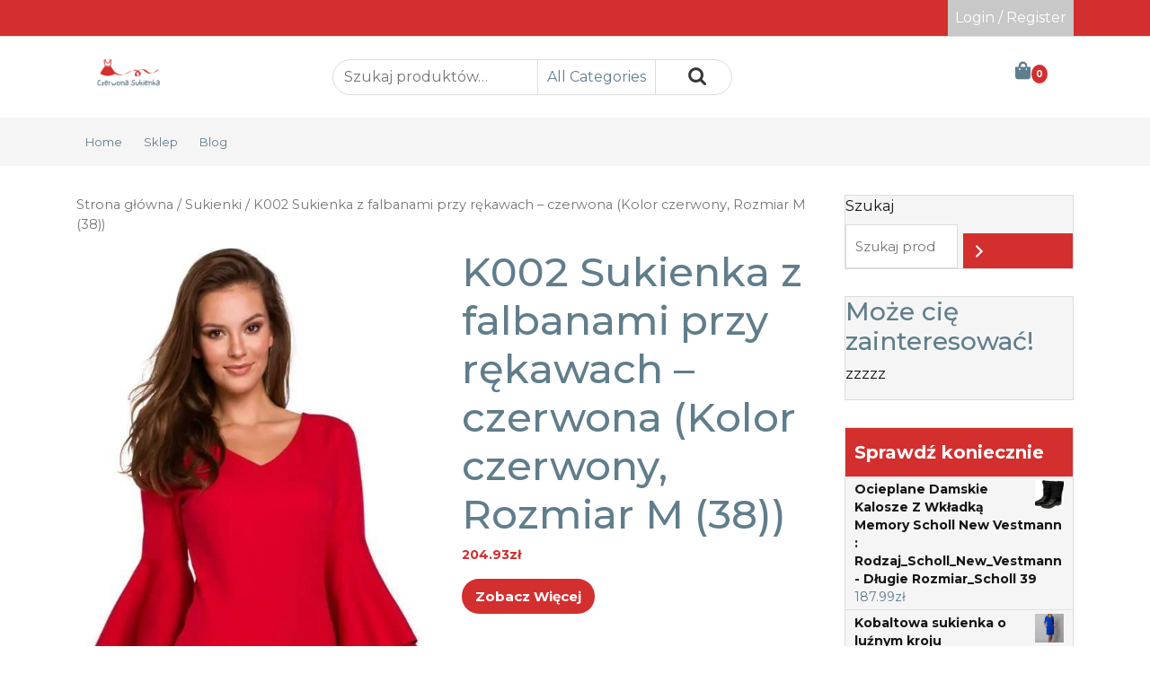

--- FILE ---
content_type: text/html; charset=UTF-8
request_url: https://zmm.com.pl/produkt/k002-sukienka-z-falbanami-przy-rekawach-czerwona-kolor-czerwony-rozmiar-m-38/
body_size: 17545
content:
<!doctype html>
<html lang="pl-PL">
<head>
    <meta charset="UTF-8">
    <meta name="viewport" content="width=device-width, initial-scale=1">
    <title>K002 Sukienka z falbanami przy rękawach &#8211; czerwona (Kolor czerwony, Rozmiar M (38)) &#8211; Czerwona Sukienka</title>
<meta name='robots' content='max-image-preview:large' />
<link rel='dns-prefetch' href='//fonts.googleapis.com' />
<link rel='dns-prefetch' href='//s.w.org' />
<link rel="alternate" type="application/rss+xml" title="Czerwona Sukienka &raquo; Kanał z wpisami" href="https://zmm.com.pl/feed/" />
<link rel="alternate" type="application/rss+xml" title="Czerwona Sukienka &raquo; Kanał z komentarzami" href="https://zmm.com.pl/comments/feed/" />
<link rel="alternate" type="application/rss+xml" title="Czerwona Sukienka &raquo; K002 Sukienka z falbanami przy rękawach &#8211; czerwona (Kolor czerwony, Rozmiar M (38)) Kanał z komentarzami" href="https://zmm.com.pl/produkt/k002-sukienka-z-falbanami-przy-rekawach-czerwona-kolor-czerwony-rozmiar-m-38/feed/" />
<script type="text/javascript">
window._wpemojiSettings = {"baseUrl":"https:\/\/s.w.org\/images\/core\/emoji\/14.0.0\/72x72\/","ext":".png","svgUrl":"https:\/\/s.w.org\/images\/core\/emoji\/14.0.0\/svg\/","svgExt":".svg","source":{"concatemoji":"https:\/\/zmm.com.pl\/wp-includes\/js\/wp-emoji-release.min.js?ver=6.0.3"}};
/*! This file is auto-generated */
!function(e,a,t){var n,r,o,i=a.createElement("canvas"),p=i.getContext&&i.getContext("2d");function s(e,t){var a=String.fromCharCode,e=(p.clearRect(0,0,i.width,i.height),p.fillText(a.apply(this,e),0,0),i.toDataURL());return p.clearRect(0,0,i.width,i.height),p.fillText(a.apply(this,t),0,0),e===i.toDataURL()}function c(e){var t=a.createElement("script");t.src=e,t.defer=t.type="text/javascript",a.getElementsByTagName("head")[0].appendChild(t)}for(o=Array("flag","emoji"),t.supports={everything:!0,everythingExceptFlag:!0},r=0;r<o.length;r++)t.supports[o[r]]=function(e){if(!p||!p.fillText)return!1;switch(p.textBaseline="top",p.font="600 32px Arial",e){case"flag":return s([127987,65039,8205,9895,65039],[127987,65039,8203,9895,65039])?!1:!s([55356,56826,55356,56819],[55356,56826,8203,55356,56819])&&!s([55356,57332,56128,56423,56128,56418,56128,56421,56128,56430,56128,56423,56128,56447],[55356,57332,8203,56128,56423,8203,56128,56418,8203,56128,56421,8203,56128,56430,8203,56128,56423,8203,56128,56447]);case"emoji":return!s([129777,127995,8205,129778,127999],[129777,127995,8203,129778,127999])}return!1}(o[r]),t.supports.everything=t.supports.everything&&t.supports[o[r]],"flag"!==o[r]&&(t.supports.everythingExceptFlag=t.supports.everythingExceptFlag&&t.supports[o[r]]);t.supports.everythingExceptFlag=t.supports.everythingExceptFlag&&!t.supports.flag,t.DOMReady=!1,t.readyCallback=function(){t.DOMReady=!0},t.supports.everything||(n=function(){t.readyCallback()},a.addEventListener?(a.addEventListener("DOMContentLoaded",n,!1),e.addEventListener("load",n,!1)):(e.attachEvent("onload",n),a.attachEvent("onreadystatechange",function(){"complete"===a.readyState&&t.readyCallback()})),(e=t.source||{}).concatemoji?c(e.concatemoji):e.wpemoji&&e.twemoji&&(c(e.twemoji),c(e.wpemoji)))}(window,document,window._wpemojiSettings);
</script>
<style type="text/css">
img.wp-smiley,
img.emoji {
	display: inline !important;
	border: none !important;
	box-shadow: none !important;
	height: 1em !important;
	width: 1em !important;
	margin: 0 0.07em !important;
	vertical-align: -0.1em !important;
	background: none !important;
	padding: 0 !important;
}
</style>
	<link rel='stylesheet' id='wp-block-library-css'  href='https://zmm.com.pl/wp-includes/css/dist/block-library/style.min.css?ver=6.0.3' type='text/css' media='all' />
<style id='wp-block-library-theme-inline-css' type='text/css'>
.wp-block-audio figcaption{color:#555;font-size:13px;text-align:center}.is-dark-theme .wp-block-audio figcaption{color:hsla(0,0%,100%,.65)}.wp-block-code{border:1px solid #ccc;border-radius:4px;font-family:Menlo,Consolas,monaco,monospace;padding:.8em 1em}.wp-block-embed figcaption{color:#555;font-size:13px;text-align:center}.is-dark-theme .wp-block-embed figcaption{color:hsla(0,0%,100%,.65)}.blocks-gallery-caption{color:#555;font-size:13px;text-align:center}.is-dark-theme .blocks-gallery-caption{color:hsla(0,0%,100%,.65)}.wp-block-image figcaption{color:#555;font-size:13px;text-align:center}.is-dark-theme .wp-block-image figcaption{color:hsla(0,0%,100%,.65)}.wp-block-pullquote{border-top:4px solid;border-bottom:4px solid;margin-bottom:1.75em;color:currentColor}.wp-block-pullquote__citation,.wp-block-pullquote cite,.wp-block-pullquote footer{color:currentColor;text-transform:uppercase;font-size:.8125em;font-style:normal}.wp-block-quote{border-left:.25em solid;margin:0 0 1.75em;padding-left:1em}.wp-block-quote cite,.wp-block-quote footer{color:currentColor;font-size:.8125em;position:relative;font-style:normal}.wp-block-quote.has-text-align-right{border-left:none;border-right:.25em solid;padding-left:0;padding-right:1em}.wp-block-quote.has-text-align-center{border:none;padding-left:0}.wp-block-quote.is-large,.wp-block-quote.is-style-large,.wp-block-quote.is-style-plain{border:none}.wp-block-search .wp-block-search__label{font-weight:700}:where(.wp-block-group.has-background){padding:1.25em 2.375em}.wp-block-separator.has-css-opacity{opacity:.4}.wp-block-separator{border:none;border-bottom:2px solid;margin-left:auto;margin-right:auto}.wp-block-separator.has-alpha-channel-opacity{opacity:1}.wp-block-separator:not(.is-style-wide):not(.is-style-dots){width:100px}.wp-block-separator.has-background:not(.is-style-dots){border-bottom:none;height:1px}.wp-block-separator.has-background:not(.is-style-wide):not(.is-style-dots){height:2px}.wp-block-table thead{border-bottom:3px solid}.wp-block-table tfoot{border-top:3px solid}.wp-block-table td,.wp-block-table th{padding:.5em;border:1px solid;word-break:normal}.wp-block-table figcaption{color:#555;font-size:13px;text-align:center}.is-dark-theme .wp-block-table figcaption{color:hsla(0,0%,100%,.65)}.wp-block-video figcaption{color:#555;font-size:13px;text-align:center}.is-dark-theme .wp-block-video figcaption{color:hsla(0,0%,100%,.65)}.wp-block-template-part.has-background{padding:1.25em 2.375em;margin-top:0;margin-bottom:0}
</style>
<link rel='stylesheet' id='wc-blocks-vendors-style-css'  href='https://zmm.com.pl/wp-content/plugins/woocommerce/packages/woocommerce-blocks/build/wc-blocks-vendors-style.css?ver=8.5.1' type='text/css' media='all' />
<link rel='stylesheet' id='wc-blocks-style-css'  href='https://zmm.com.pl/wp-content/plugins/woocommerce/packages/woocommerce-blocks/build/wc-blocks-style.css?ver=8.5.1' type='text/css' media='all' />
<style id='global-styles-inline-css' type='text/css'>
body{--wp--preset--color--black: #000000;--wp--preset--color--cyan-bluish-gray: #abb8c3;--wp--preset--color--white: #ffffff;--wp--preset--color--pale-pink: #f78da7;--wp--preset--color--vivid-red: #cf2e2e;--wp--preset--color--luminous-vivid-orange: #ff6900;--wp--preset--color--luminous-vivid-amber: #fcb900;--wp--preset--color--light-green-cyan: #7bdcb5;--wp--preset--color--vivid-green-cyan: #00d084;--wp--preset--color--pale-cyan-blue: #8ed1fc;--wp--preset--color--vivid-cyan-blue: #0693e3;--wp--preset--color--vivid-purple: #9b51e0;--wp--preset--gradient--vivid-cyan-blue-to-vivid-purple: linear-gradient(135deg,rgba(6,147,227,1) 0%,rgb(155,81,224) 100%);--wp--preset--gradient--light-green-cyan-to-vivid-green-cyan: linear-gradient(135deg,rgb(122,220,180) 0%,rgb(0,208,130) 100%);--wp--preset--gradient--luminous-vivid-amber-to-luminous-vivid-orange: linear-gradient(135deg,rgba(252,185,0,1) 0%,rgba(255,105,0,1) 100%);--wp--preset--gradient--luminous-vivid-orange-to-vivid-red: linear-gradient(135deg,rgba(255,105,0,1) 0%,rgb(207,46,46) 100%);--wp--preset--gradient--very-light-gray-to-cyan-bluish-gray: linear-gradient(135deg,rgb(238,238,238) 0%,rgb(169,184,195) 100%);--wp--preset--gradient--cool-to-warm-spectrum: linear-gradient(135deg,rgb(74,234,220) 0%,rgb(151,120,209) 20%,rgb(207,42,186) 40%,rgb(238,44,130) 60%,rgb(251,105,98) 80%,rgb(254,248,76) 100%);--wp--preset--gradient--blush-light-purple: linear-gradient(135deg,rgb(255,206,236) 0%,rgb(152,150,240) 100%);--wp--preset--gradient--blush-bordeaux: linear-gradient(135deg,rgb(254,205,165) 0%,rgb(254,45,45) 50%,rgb(107,0,62) 100%);--wp--preset--gradient--luminous-dusk: linear-gradient(135deg,rgb(255,203,112) 0%,rgb(199,81,192) 50%,rgb(65,88,208) 100%);--wp--preset--gradient--pale-ocean: linear-gradient(135deg,rgb(255,245,203) 0%,rgb(182,227,212) 50%,rgb(51,167,181) 100%);--wp--preset--gradient--electric-grass: linear-gradient(135deg,rgb(202,248,128) 0%,rgb(113,206,126) 100%);--wp--preset--gradient--midnight: linear-gradient(135deg,rgb(2,3,129) 0%,rgb(40,116,252) 100%);--wp--preset--duotone--dark-grayscale: url('#wp-duotone-dark-grayscale');--wp--preset--duotone--grayscale: url('#wp-duotone-grayscale');--wp--preset--duotone--purple-yellow: url('#wp-duotone-purple-yellow');--wp--preset--duotone--blue-red: url('#wp-duotone-blue-red');--wp--preset--duotone--midnight: url('#wp-duotone-midnight');--wp--preset--duotone--magenta-yellow: url('#wp-duotone-magenta-yellow');--wp--preset--duotone--purple-green: url('#wp-duotone-purple-green');--wp--preset--duotone--blue-orange: url('#wp-duotone-blue-orange');--wp--preset--font-size--small: 13px;--wp--preset--font-size--medium: 20px;--wp--preset--font-size--large: 36px;--wp--preset--font-size--x-large: 42px;}.has-black-color{color: var(--wp--preset--color--black) !important;}.has-cyan-bluish-gray-color{color: var(--wp--preset--color--cyan-bluish-gray) !important;}.has-white-color{color: var(--wp--preset--color--white) !important;}.has-pale-pink-color{color: var(--wp--preset--color--pale-pink) !important;}.has-vivid-red-color{color: var(--wp--preset--color--vivid-red) !important;}.has-luminous-vivid-orange-color{color: var(--wp--preset--color--luminous-vivid-orange) !important;}.has-luminous-vivid-amber-color{color: var(--wp--preset--color--luminous-vivid-amber) !important;}.has-light-green-cyan-color{color: var(--wp--preset--color--light-green-cyan) !important;}.has-vivid-green-cyan-color{color: var(--wp--preset--color--vivid-green-cyan) !important;}.has-pale-cyan-blue-color{color: var(--wp--preset--color--pale-cyan-blue) !important;}.has-vivid-cyan-blue-color{color: var(--wp--preset--color--vivid-cyan-blue) !important;}.has-vivid-purple-color{color: var(--wp--preset--color--vivid-purple) !important;}.has-black-background-color{background-color: var(--wp--preset--color--black) !important;}.has-cyan-bluish-gray-background-color{background-color: var(--wp--preset--color--cyan-bluish-gray) !important;}.has-white-background-color{background-color: var(--wp--preset--color--white) !important;}.has-pale-pink-background-color{background-color: var(--wp--preset--color--pale-pink) !important;}.has-vivid-red-background-color{background-color: var(--wp--preset--color--vivid-red) !important;}.has-luminous-vivid-orange-background-color{background-color: var(--wp--preset--color--luminous-vivid-orange) !important;}.has-luminous-vivid-amber-background-color{background-color: var(--wp--preset--color--luminous-vivid-amber) !important;}.has-light-green-cyan-background-color{background-color: var(--wp--preset--color--light-green-cyan) !important;}.has-vivid-green-cyan-background-color{background-color: var(--wp--preset--color--vivid-green-cyan) !important;}.has-pale-cyan-blue-background-color{background-color: var(--wp--preset--color--pale-cyan-blue) !important;}.has-vivid-cyan-blue-background-color{background-color: var(--wp--preset--color--vivid-cyan-blue) !important;}.has-vivid-purple-background-color{background-color: var(--wp--preset--color--vivid-purple) !important;}.has-black-border-color{border-color: var(--wp--preset--color--black) !important;}.has-cyan-bluish-gray-border-color{border-color: var(--wp--preset--color--cyan-bluish-gray) !important;}.has-white-border-color{border-color: var(--wp--preset--color--white) !important;}.has-pale-pink-border-color{border-color: var(--wp--preset--color--pale-pink) !important;}.has-vivid-red-border-color{border-color: var(--wp--preset--color--vivid-red) !important;}.has-luminous-vivid-orange-border-color{border-color: var(--wp--preset--color--luminous-vivid-orange) !important;}.has-luminous-vivid-amber-border-color{border-color: var(--wp--preset--color--luminous-vivid-amber) !important;}.has-light-green-cyan-border-color{border-color: var(--wp--preset--color--light-green-cyan) !important;}.has-vivid-green-cyan-border-color{border-color: var(--wp--preset--color--vivid-green-cyan) !important;}.has-pale-cyan-blue-border-color{border-color: var(--wp--preset--color--pale-cyan-blue) !important;}.has-vivid-cyan-blue-border-color{border-color: var(--wp--preset--color--vivid-cyan-blue) !important;}.has-vivid-purple-border-color{border-color: var(--wp--preset--color--vivid-purple) !important;}.has-vivid-cyan-blue-to-vivid-purple-gradient-background{background: var(--wp--preset--gradient--vivid-cyan-blue-to-vivid-purple) !important;}.has-light-green-cyan-to-vivid-green-cyan-gradient-background{background: var(--wp--preset--gradient--light-green-cyan-to-vivid-green-cyan) !important;}.has-luminous-vivid-amber-to-luminous-vivid-orange-gradient-background{background: var(--wp--preset--gradient--luminous-vivid-amber-to-luminous-vivid-orange) !important;}.has-luminous-vivid-orange-to-vivid-red-gradient-background{background: var(--wp--preset--gradient--luminous-vivid-orange-to-vivid-red) !important;}.has-very-light-gray-to-cyan-bluish-gray-gradient-background{background: var(--wp--preset--gradient--very-light-gray-to-cyan-bluish-gray) !important;}.has-cool-to-warm-spectrum-gradient-background{background: var(--wp--preset--gradient--cool-to-warm-spectrum) !important;}.has-blush-light-purple-gradient-background{background: var(--wp--preset--gradient--blush-light-purple) !important;}.has-blush-bordeaux-gradient-background{background: var(--wp--preset--gradient--blush-bordeaux) !important;}.has-luminous-dusk-gradient-background{background: var(--wp--preset--gradient--luminous-dusk) !important;}.has-pale-ocean-gradient-background{background: var(--wp--preset--gradient--pale-ocean) !important;}.has-electric-grass-gradient-background{background: var(--wp--preset--gradient--electric-grass) !important;}.has-midnight-gradient-background{background: var(--wp--preset--gradient--midnight) !important;}.has-small-font-size{font-size: var(--wp--preset--font-size--small) !important;}.has-medium-font-size{font-size: var(--wp--preset--font-size--medium) !important;}.has-large-font-size{font-size: var(--wp--preset--font-size--large) !important;}.has-x-large-font-size{font-size: var(--wp--preset--font-size--x-large) !important;}
</style>
<link rel='stylesheet' id='woocommerce-layout-css'  href='https://zmm.com.pl/wp-content/plugins/woocommerce/assets/css/woocommerce-layout.css?ver=7.0.0' type='text/css' media='all' />
<link rel='stylesheet' id='woocommerce-smallscreen-css'  href='https://zmm.com.pl/wp-content/plugins/woocommerce/assets/css/woocommerce-smallscreen.css?ver=7.0.0' type='text/css' media='only screen and (max-width: 768px)' />
<link rel='stylesheet' id='woocommerce-general-css'  href='https://zmm.com.pl/wp-content/plugins/woocommerce/assets/css/woocommerce.css?ver=7.0.0' type='text/css' media='all' />
<style id='woocommerce-inline-inline-css' type='text/css'>
.woocommerce form .form-row .required { visibility: visible; }
</style>
<link rel='stylesheet' id='fashion-estore-font-css'  href='//fonts.googleapis.com/css?family=Montserrat%3Aital%2Cwght%400%2C100%3B0%2C200%3B0%2C300%3B0%2C400%3B0%2C500%3B0%2C600%3B0%2C700%3B0%2C800%3B0%2C900%3B1%2C100%3B1%2C200%3B1%2C300%3B1%2C400%3B1%2C500%3B1%2C600%3B1%2C700%3B1%2C800%3B1%2C900%7CJost%3Aital%2Cwght%400%2C100%3B0%2C200%3B0%2C300%3B0%2C400%3B0%2C500%3B0%2C600%3B0%2C700%3B0%2C800%3B0%2C900%3B1%2C100%3B1%2C200%3B1%2C300%3B1%2C400%3B1%2C500%3B1%2C600%3B1%2C700%3B1%2C800%3B1%2C900&#038;ver=6.0.3' type='text/css' media='all' />
<link rel='stylesheet' id='fashion-estore-block-editor-style-css'  href='https://zmm.com.pl/wp-content/themes/fashion-estore/assets/css/block-editor-style.css?ver=6.0.3' type='text/css' media='all' />
<link rel='stylesheet' id='flatly-css-css'  href='https://zmm.com.pl/wp-content/themes/fashion-estore/assets/css/flatly.css?ver=6.0.3' type='text/css' media='all' />
<link rel='stylesheet' id='fashion-estore-style-css'  href='https://zmm.com.pl/wp-content/themes/fashion-estore/style.css?ver=6.0.3' type='text/css' media='all' />
<style id='fashion-estore-style-inline-css' type='text/css'>

		.sidebar h5,span.cart-value,.sticky .entry-title::before,#button,.sidebar input[type="submit"], .sidebar button[type="submit"],.comment-respond input#submit,.post-navigation .nav-previous a:hover, .post-navigation .nav-next a:hover, .posts-navigation .nav-previous a:hover, .posts-navigation .nav-next a:hover,.pro-button a, .woocommerce #respond input#submit, .woocommerce a.button, .woocommerce button.button, .woocommerce input.button, .woocommerce #respond input#submit.alt, .woocommerce a.button.alt, .woocommerce button.button.alt, .woocommerce input.button.alt,.woocommerce .woocommerce-ordering select,.main-navigation .sub-menu,.woocommerce-account .woocommerce-MyAccount-navigation ul li,.toggle-nav i,.wp-block-button__link,.menu_cat,.slider-inner-box,.sidebar .tagcloud a:hover,a.added_to_cart.wc-forward{
			background: #d32f2f;
		}
		a,#colophon a:hover, #colophon a:focus,.sidebar ul li a:hover,p.price, .woocommerce ul.products li.product .price, .woocommerce div.product p.price, .woocommerce div.product span.price,.woocommerce-message::before, .woocommerce-info::before,.call-info i,.social-link i{
			color: #d32f2f;
		}
		.woocommerce-message, .woocommerce-info,.wp-block-pullquote,.wp-block-quote, .wp-block-quote:not(.is-large):not(.is-style-large), .wp-block-pullquote,.btn-primary,.post-navigation .nav-previous a:hover, .post-navigation .nav-next a:hover, .posts-navigation .nav-previous a:hover, .posts-navigation .nav-next a:hover{
			border-color: #d32f2f;
		}
		.main-navigation .sub-menu > li > a:hover, .main-navigation .sub-menu > li > a:focus,#button:hover,#button:active,.slide-btn a,.pro-button a:hover,.woocommerce #respond input#submit:hover,.woocommerce a.button:hover,.woocommerce button.button:hover,.woocommerce input.button:hover,.woocommerce #respond input#submit.alt:hover, .woocommerce a.button.alt:hover, .woocommerce button.button.alt:hover, .woocommerce input.button.alt:hover,.woocommerce-account .woocommerce-MyAccount-navigation ul li:hover,.menu_cat i,a.added_to_cart.wc-forward:hover{
			background: #607d8b;
		}
		a:hover,h1,h2,h3,h4,h5,h6,.navbar-brand a,.navbar-brand p,a.cart-customlocation i,button.cat_btn,.product_cat h4 a,.home_product_cat h4 a,.slide-btn a:hover,.woocommerce ul.products li.product .onsale,.woocommerce span.onsale,.main-navigation .menu > li > a,.main-navigation .sub-menu,.sidebar li,.sidebar ul li,.sidebar select,.sidebar .tagcloud a,.call-info p,.social-link i:hover,.woocommerce ul.products li.product .star-rating, .woocommerce .star-rating{
			color: #607d8b;
		}
		.loading{
			background-color: #000;
		 }
		 @keyframes loading {
		  0%,
		  100% {
		  	transform: translatey(-2.5rem);
		    background-color: #fff;
		  }
		  50% {
		  	transform: translatey(2.5rem);
		    background-color: #ff5353;
		  }
		}
	
</style>
<link rel='stylesheet' id='fontawesome-css-css'  href='https://zmm.com.pl/wp-content/themes/fashion-estore/assets/css/fontawesome/css/all.css?ver=6.0.3' type='text/css' media='all' />
<link rel='stylesheet' id='owl.carousel-css-css'  href='https://zmm.com.pl/wp-content/themes/fashion-estore/assets/css/owl.carousel.css?ver=6.0.3' type='text/css' media='all' />
<script type='text/javascript' src='https://zmm.com.pl/wp-includes/js/jquery/jquery.min.js?ver=3.6.0' id='jquery-core-js'></script>
<script type='text/javascript' src='https://zmm.com.pl/wp-includes/js/jquery/jquery-migrate.min.js?ver=3.3.2' id='jquery-migrate-js'></script>
<link rel="https://api.w.org/" href="https://zmm.com.pl/wp-json/" /><link rel="alternate" type="application/json" href="https://zmm.com.pl/wp-json/wp/v2/product/1826" /><link rel="EditURI" type="application/rsd+xml" title="RSD" href="https://zmm.com.pl/xmlrpc.php?rsd" />
<link rel="wlwmanifest" type="application/wlwmanifest+xml" href="https://zmm.com.pl/wp-includes/wlwmanifest.xml" /> 
<meta name="generator" content="WordPress 6.0.3" />
<meta name="generator" content="WooCommerce 7.0.0" />
<link rel="canonical" href="https://zmm.com.pl/produkt/k002-sukienka-z-falbanami-przy-rekawach-czerwona-kolor-czerwony-rozmiar-m-38/" />
<link rel='shortlink' href='https://zmm.com.pl/?p=1826' />
<link rel="alternate" type="application/json+oembed" href="https://zmm.com.pl/wp-json/oembed/1.0/embed?url=https%3A%2F%2Fzmm.com.pl%2Fprodukt%2Fk002-sukienka-z-falbanami-przy-rekawach-czerwona-kolor-czerwony-rozmiar-m-38%2F" />
<link rel="alternate" type="text/xml+oembed" href="https://zmm.com.pl/wp-json/oembed/1.0/embed?url=https%3A%2F%2Fzmm.com.pl%2Fprodukt%2Fk002-sukienka-z-falbanami-przy-rekawach-czerwona-kolor-czerwony-rozmiar-m-38%2F&#038;format=xml" />
<link rel="pingback" href="https://zmm.com.pl/xmlrpc.php">	<noscript><style>.woocommerce-product-gallery{ opacity: 1 !important; }</style></noscript>
	
		<style type="text/css">
					</style>

				<style type="text/css">
					.site-title,
			.site-description {
				position: absolute;
				clip: rect(1px, 1px, 1px, 1px);
			}
				</style>
		<link rel="icon" href="https://zmm.com.pl/wp-content/uploads/2022/10/cropped-cs-logo-shop-1-32x32.png" sizes="32x32" />
<link rel="icon" href="https://zmm.com.pl/wp-content/uploads/2022/10/cropped-cs-logo-shop-1-192x192.png" sizes="192x192" />
<link rel="apple-touch-icon" href="https://zmm.com.pl/wp-content/uploads/2022/10/cropped-cs-logo-shop-1-180x180.png" />
<meta name="msapplication-TileImage" content="https://zmm.com.pl/wp-content/uploads/2022/10/cropped-cs-logo-shop-1-270x270.png" />
		<style type="text/css" id="wp-custom-css">
			.woocommerce ul.products li.product a img {
    height: 300px;
    object-fit: contain;
}

.woocommerce ul.products li.product .woocommerce-loop-product__title {
    height: 110px;
    overflow: hidden;
}
.woocommerce ul.cart_list li, .woocommerce ul.product_list_widget li {
    padding: 4px 10px;
}
.top-info.text-right {
    background-color: #d32f2f;
}		</style>
		</head>

<body class="product-template-default single single-product postid-1826 wp-custom-logo wp-embed-responsive theme-fashion-estore woocommerce woocommerce-page woocommerce-no-js">

<svg xmlns="http://www.w3.org/2000/svg" viewBox="0 0 0 0" width="0" height="0" focusable="false" role="none" style="visibility: hidden; position: absolute; left: -9999px; overflow: hidden;" ><defs><filter id="wp-duotone-dark-grayscale"><feColorMatrix color-interpolation-filters="sRGB" type="matrix" values=" .299 .587 .114 0 0 .299 .587 .114 0 0 .299 .587 .114 0 0 .299 .587 .114 0 0 " /><feComponentTransfer color-interpolation-filters="sRGB" ><feFuncR type="table" tableValues="0 0.49803921568627" /><feFuncG type="table" tableValues="0 0.49803921568627" /><feFuncB type="table" tableValues="0 0.49803921568627" /><feFuncA type="table" tableValues="1 1" /></feComponentTransfer><feComposite in2="SourceGraphic" operator="in" /></filter></defs></svg><svg xmlns="http://www.w3.org/2000/svg" viewBox="0 0 0 0" width="0" height="0" focusable="false" role="none" style="visibility: hidden; position: absolute; left: -9999px; overflow: hidden;" ><defs><filter id="wp-duotone-grayscale"><feColorMatrix color-interpolation-filters="sRGB" type="matrix" values=" .299 .587 .114 0 0 .299 .587 .114 0 0 .299 .587 .114 0 0 .299 .587 .114 0 0 " /><feComponentTransfer color-interpolation-filters="sRGB" ><feFuncR type="table" tableValues="0 1" /><feFuncG type="table" tableValues="0 1" /><feFuncB type="table" tableValues="0 1" /><feFuncA type="table" tableValues="1 1" /></feComponentTransfer><feComposite in2="SourceGraphic" operator="in" /></filter></defs></svg><svg xmlns="http://www.w3.org/2000/svg" viewBox="0 0 0 0" width="0" height="0" focusable="false" role="none" style="visibility: hidden; position: absolute; left: -9999px; overflow: hidden;" ><defs><filter id="wp-duotone-purple-yellow"><feColorMatrix color-interpolation-filters="sRGB" type="matrix" values=" .299 .587 .114 0 0 .299 .587 .114 0 0 .299 .587 .114 0 0 .299 .587 .114 0 0 " /><feComponentTransfer color-interpolation-filters="sRGB" ><feFuncR type="table" tableValues="0.54901960784314 0.98823529411765" /><feFuncG type="table" tableValues="0 1" /><feFuncB type="table" tableValues="0.71764705882353 0.25490196078431" /><feFuncA type="table" tableValues="1 1" /></feComponentTransfer><feComposite in2="SourceGraphic" operator="in" /></filter></defs></svg><svg xmlns="http://www.w3.org/2000/svg" viewBox="0 0 0 0" width="0" height="0" focusable="false" role="none" style="visibility: hidden; position: absolute; left: -9999px; overflow: hidden;" ><defs><filter id="wp-duotone-blue-red"><feColorMatrix color-interpolation-filters="sRGB" type="matrix" values=" .299 .587 .114 0 0 .299 .587 .114 0 0 .299 .587 .114 0 0 .299 .587 .114 0 0 " /><feComponentTransfer color-interpolation-filters="sRGB" ><feFuncR type="table" tableValues="0 1" /><feFuncG type="table" tableValues="0 0.27843137254902" /><feFuncB type="table" tableValues="0.5921568627451 0.27843137254902" /><feFuncA type="table" tableValues="1 1" /></feComponentTransfer><feComposite in2="SourceGraphic" operator="in" /></filter></defs></svg><svg xmlns="http://www.w3.org/2000/svg" viewBox="0 0 0 0" width="0" height="0" focusable="false" role="none" style="visibility: hidden; position: absolute; left: -9999px; overflow: hidden;" ><defs><filter id="wp-duotone-midnight"><feColorMatrix color-interpolation-filters="sRGB" type="matrix" values=" .299 .587 .114 0 0 .299 .587 .114 0 0 .299 .587 .114 0 0 .299 .587 .114 0 0 " /><feComponentTransfer color-interpolation-filters="sRGB" ><feFuncR type="table" tableValues="0 0" /><feFuncG type="table" tableValues="0 0.64705882352941" /><feFuncB type="table" tableValues="0 1" /><feFuncA type="table" tableValues="1 1" /></feComponentTransfer><feComposite in2="SourceGraphic" operator="in" /></filter></defs></svg><svg xmlns="http://www.w3.org/2000/svg" viewBox="0 0 0 0" width="0" height="0" focusable="false" role="none" style="visibility: hidden; position: absolute; left: -9999px; overflow: hidden;" ><defs><filter id="wp-duotone-magenta-yellow"><feColorMatrix color-interpolation-filters="sRGB" type="matrix" values=" .299 .587 .114 0 0 .299 .587 .114 0 0 .299 .587 .114 0 0 .299 .587 .114 0 0 " /><feComponentTransfer color-interpolation-filters="sRGB" ><feFuncR type="table" tableValues="0.78039215686275 1" /><feFuncG type="table" tableValues="0 0.94901960784314" /><feFuncB type="table" tableValues="0.35294117647059 0.47058823529412" /><feFuncA type="table" tableValues="1 1" /></feComponentTransfer><feComposite in2="SourceGraphic" operator="in" /></filter></defs></svg><svg xmlns="http://www.w3.org/2000/svg" viewBox="0 0 0 0" width="0" height="0" focusable="false" role="none" style="visibility: hidden; position: absolute; left: -9999px; overflow: hidden;" ><defs><filter id="wp-duotone-purple-green"><feColorMatrix color-interpolation-filters="sRGB" type="matrix" values=" .299 .587 .114 0 0 .299 .587 .114 0 0 .299 .587 .114 0 0 .299 .587 .114 0 0 " /><feComponentTransfer color-interpolation-filters="sRGB" ><feFuncR type="table" tableValues="0.65098039215686 0.40392156862745" /><feFuncG type="table" tableValues="0 1" /><feFuncB type="table" tableValues="0.44705882352941 0.4" /><feFuncA type="table" tableValues="1 1" /></feComponentTransfer><feComposite in2="SourceGraphic" operator="in" /></filter></defs></svg><svg xmlns="http://www.w3.org/2000/svg" viewBox="0 0 0 0" width="0" height="0" focusable="false" role="none" style="visibility: hidden; position: absolute; left: -9999px; overflow: hidden;" ><defs><filter id="wp-duotone-blue-orange"><feColorMatrix color-interpolation-filters="sRGB" type="matrix" values=" .299 .587 .114 0 0 .299 .587 .114 0 0 .299 .587 .114 0 0 .299 .587 .114 0 0 " /><feComponentTransfer color-interpolation-filters="sRGB" ><feFuncR type="table" tableValues="0.098039215686275 1" /><feFuncG type="table" tableValues="0 0.66274509803922" /><feFuncB type="table" tableValues="0.84705882352941 0.41960784313725" /><feFuncA type="table" tableValues="1 1" /></feComponentTransfer><feComposite in2="SourceGraphic" operator="in" /></filter></defs></svg>
<div id="page" class="site">
    <a class="skip-link screen-reader-text" href="#skip-content">Skip to content</a>
    <header id="masthead" class="site-header fixed-top shadow-sm navbar-dark bg-primary">
        <div class="socialmedia">
            
<div class="top-info text-right">
	<div class="container">
		<div class="social-link">
                            <a href="#"><i class="fab fa-facebook-f"></i></a>
                                        <a href="#"><i class="fab fa-twitter"></i></a>
                                                                                                <a class="account-btn" href="https://zmm.com.pl/moje-konto/" title="Login / Register">Login / Register</a>
                        	        </div>
	</div>
</div>            
<div class="main_header">
    <div class="container">
        <div class="row">
            <div class="col-lg-3 col-md-12">
                <div class="navbar-brand">
                                            <div class="site-logo"><a href="https://zmm.com.pl/" class="custom-logo-link" rel="home"><img width="116" height="50" src="https://zmm.com.pl/wp-content/uploads/2022/10/cropped-cs-logo-shop.png" class="custom-logo" alt="Czerwona Sukienka" /></a></div>
                                                                                                                            <p class="site-title"><a href="https://zmm.com.pl/" rel="home">Czerwona Sukienka</a></p>
                                                                                            </div>
            </div>
            <div class="col-lg-5 col-md-7">
                                    <div class="pro_search">
                        <form role="search" method="get" class="woocommerce-product-search" action="https://zmm.com.pl/">
	<label class="screen-reader-text" for="woocommerce-product-search-field-0">Szukaj:</label>
	<input type="search" id="woocommerce-product-search-field-0" class="search-field" placeholder="Szukaj produktów&hellip;" value="" name="s" />
	<button type="submit" value="Szukaj">Szukaj</button>
	<input type="hidden" name="post_type" value="product" />
</form>
                    </div>
                    <button class="cat_btn">All Categories</button>
                    <div class="product_cat">
                        <h4><a href="https://zmm.com.pl/kategoria-produktu/akcesoria-do-wozkow/">Akcesoria do wózków</a></h4><h4><a href="https://zmm.com.pl/kategoria-produktu/akcesoria-motocyklowe/">Akcesoria motocyklowe</a></h4><h4><a href="https://zmm.com.pl/kategoria-produktu/akcesoria-turystyczne/">Akcesoria turystyczne</a></h4><h4><a href="https://zmm.com.pl/kategoria-produktu/akumulatory/">Akumulatory</a></h4><h4><a href="https://zmm.com.pl/kategoria-produktu/aminokwasy-i-glutaminy/">Aminokwasy i glutaminy</a></h4><h4><a href="https://zmm.com.pl/kategoria-produktu/antyperspiranty-i-dezodoranty-meskie/">Antyperspiranty i dezodoranty męskie</a></h4><h4><a href="https://zmm.com.pl/kategoria-produktu/apaszki-i-szaliki/">Apaszki i szaliki</a></h4><h4><a href="https://zmm.com.pl/kategoria-produktu/bez-kategorii/">Bez kategorii</a></h4><h4><a href="https://zmm.com.pl/kategoria-produktu/bielizna-ciazowa/">Bielizna ciążowa</a></h4><h4><a href="https://zmm.com.pl/kategoria-produktu/bielizna-dziecieca/">Bielizna dziecięca</a></h4><h4><a href="https://zmm.com.pl/kategoria-produktu/bielizna-i-odziez-termoaktywna/">Bielizna i odzież termoaktywna</a></h4><h4><a href="https://zmm.com.pl/kategoria-produktu/bluzki-damskie/">Bluzki damskie</a></h4><h4><a href="https://zmm.com.pl/kategoria-produktu/bluzki-i-koszulki-dzieciece/">Bluzki i koszulki dziecięce</a></h4><h4><a href="https://zmm.com.pl/kategoria-produktu/bluzki-trekkingowe/">Bluzki trekkingowe</a></h4><h4><a href="https://zmm.com.pl/kategoria-produktu/bluzy-damskie/">Bluzy damskie</a></h4><h4><a href="https://zmm.com.pl/kategoria-produktu/bluzy-i-swetry-dzieciece/">Bluzy i swetry dziecięce</a></h4><h4><a href="https://zmm.com.pl/kategoria-produktu/bluzy-meskie/">Bluzy męskie</a></h4><h4><a href="https://zmm.com.pl/kategoria-produktu/body/">Body</a></h4><h4><a href="https://zmm.com.pl/kategoria-produktu/bokserki-i-szorty/">Bokserki i szorty</a></h4><h4><a href="https://zmm.com.pl/kategoria-produktu/boostery-testosteronu/">Boostery testosteronu</a></h4><h4><a href="https://zmm.com.pl/kategoria-produktu/botki/">Botki</a></h4><h4><a href="https://zmm.com.pl/kategoria-produktu/bramki-pilkarskie/">Bramki piłkarskie</a></h4><h4><a href="https://zmm.com.pl/kategoria-produktu/bransoletki/">Bransoletki</a></h4><h4><a href="https://zmm.com.pl/kategoria-produktu/bransolety-dla-mezczyzn/">Bransolety dla mężczyzn</a></h4><h4><a href="https://zmm.com.pl/kategoria-produktu/buciki-niemowlece/">Buciki niemowlęce</a></h4><h4><a href="https://zmm.com.pl/kategoria-produktu/buty-do-biegania/">Buty do biegania</a></h4><h4><a href="https://zmm.com.pl/kategoria-produktu/buty-do-wody/">Buty do wody</a></h4><h4><a href="https://zmm.com.pl/kategoria-produktu/buty-pilkarskie/">Buty piłkarskie</a></h4><h4><a href="https://zmm.com.pl/kategoria-produktu/buty-profilaktyczne/">Buty profilaktyczne</a></h4><h4><a href="https://zmm.com.pl/kategoria-produktu/buty-sportowe/">Buty sportowe</a></h4><h4><a href="https://zmm.com.pl/kategoria-produktu/buty-sportowe-damskie/">Buty sportowe damskie</a></h4><h4><a href="https://zmm.com.pl/kategoria-produktu/buty-sportowe-meskie/">Buty sportowe męskie</a></h4><h4><a href="https://zmm.com.pl/kategoria-produktu/buty-trekkingowe/">Buty trekkingowe</a></h4><h4><a href="https://zmm.com.pl/kategoria-produktu/buty-zimowe/">Buty zimowe</a></h4><h4><a href="https://zmm.com.pl/kategoria-produktu/buty-zimowe-dzieciece/">Buty zimowe dziecięce</a></h4><h4><a href="https://zmm.com.pl/kategoria-produktu/cienie-do-powiek/">Cienie do powiek</a></h4><h4><a href="https://zmm.com.pl/kategoria-produktu/cisnieniomierze-i-akcesoria/">Ciśnieniomierze i akcesoria</a></h4><h4><a href="https://zmm.com.pl/kategoria-produktu/czapki-damskie/">Czapki damskie</a></h4><h4><a href="https://zmm.com.pl/kategoria-produktu/czapki-dzieciece/">Czapki dziecięce</a></h4><h4><a href="https://zmm.com.pl/kategoria-produktu/czapki-meskie/">Czapki męskie</a></h4><h4><a href="https://zmm.com.pl/kategoria-produktu/czolenka/">Czółenka</a></h4><h4><a href="https://zmm.com.pl/kategoria-produktu/dermokosmetyki/">Dermokosmetyki</a></h4><h4><a href="https://zmm.com.pl/kategoria-produktu/dresy-damskie/">Dresy damskie</a></h4><h4><a href="https://zmm.com.pl/kategoria-produktu/dresy-dzieciece/">Dresy dziecięce</a></h4><h4><a href="https://zmm.com.pl/kategoria-produktu/dresy-meskie/">Dresy męskie</a></h4><h4><a href="https://zmm.com.pl/kategoria-produktu/espadryle-damskie/">Espadryle damskie</a></h4><h4><a href="https://zmm.com.pl/kategoria-produktu/farby/">Farby</a></h4><h4><a href="https://zmm.com.pl/kategoria-produktu/filtry-paliwa/">Filtry paliwa</a></h4><h4><a href="https://zmm.com.pl/kategoria-produktu/formy-do-pieczenia/">Formy do pieczenia</a></h4><h4><a href="https://zmm.com.pl/kategoria-produktu/gadzety-kibica/">Gadżety kibica</a></h4><h4><a href="https://zmm.com.pl/kategoria-produktu/glosniki-przenosne/">Głośniki przenośne</a></h4><h4><a href="https://zmm.com.pl/kategoria-produktu/hulajnogi-elektryczne/">Hulajnogi elektryczne</a></h4><h4><a href="https://zmm.com.pl/kategoria-produktu/jeansy-meskie/">Jeansy męskie</a></h4><h4><a href="https://zmm.com.pl/kategoria-produktu/kajaki/">Kajaki</a></h4><h4><a href="https://zmm.com.pl/kategoria-produktu/kalosze-damskie/">Kalosze damskie</a></h4><h4><a href="https://zmm.com.pl/kategoria-produktu/kalosze-meskie/">Kalosze męskie</a></h4><h4><a href="https://zmm.com.pl/kategoria-produktu/kamizelki/">Kamizelki</a></h4><h4><a href="https://zmm.com.pl/kategoria-produktu/kamizelki-damskie/">Kamizelki damskie</a></h4><h4><a href="https://zmm.com.pl/kategoria-produktu/kamizelki-dzieciece/">Kamizelki dziecięce</a></h4><h4><a href="https://zmm.com.pl/kategoria-produktu/kapcie-dzieciece/">Kapcie dziecięce</a></h4><h4><a href="https://zmm.com.pl/kategoria-produktu/kapcie-meskie/">Kapcie męskie</a></h4><h4><a href="https://zmm.com.pl/kategoria-produktu/kapielowki/">Kąpielówki</a></h4><h4><a href="https://zmm.com.pl/kategoria-produktu/karty-pamieci/">Karty pamięci</a></h4><h4><a href="https://zmm.com.pl/kategoria-produktu/kaski-i-ochraniacze/">Kaski i ochraniacze</a></h4><h4><a href="https://zmm.com.pl/kategoria-produktu/kijki-narciarskie/">Kijki narciarskie</a></h4><h4><a href="https://zmm.com.pl/kategoria-produktu/klapki-damskie/">Klapki damskie</a></h4><h4><a href="https://zmm.com.pl/kategoria-produktu/klapki-dzieciece/">Klapki dziecięce</a></h4><h4><a href="https://zmm.com.pl/kategoria-produktu/klapki-meskie/">Klapki męskie</a></h4><h4><a href="https://zmm.com.pl/kategoria-produktu/klasyczne-telefony-komorkowe/">Klasyczne telefony komórkowe</a></h4><h4><a href="https://zmm.com.pl/kategoria-produktu/kolczyki/">Kolczyki</a></h4><h4><a href="https://zmm.com.pl/kategoria-produktu/kombinezony/">Kombinezony</a></h4><h4><a href="https://zmm.com.pl/kategoria-produktu/kombinezony-dzieciece/">Kombinezony dziecięce</a></h4><h4><a href="https://zmm.com.pl/kategoria-produktu/kombinezony-i-spodnie-zimowe/">Kombinezony i spodnie zimowe</a></h4><h4><a href="https://zmm.com.pl/kategoria-produktu/komplety-bielizny/">Komplety bielizny</a></h4><h4><a href="https://zmm.com.pl/kategoria-produktu/komplety-damskie/">Komplety damskie</a></h4><h4><a href="https://zmm.com.pl/kategoria-produktu/komplety-dzieciece/">Komplety dziecięce</a></h4><h4><a href="https://zmm.com.pl/kategoria-produktu/kosmetyki-do-stop/">Kosmetyki do stóp</a></h4><h4><a href="https://zmm.com.pl/kategoria-produktu/koszule/">Koszule</a></h4><h4><a href="https://zmm.com.pl/kategoria-produktu/koszule-damskie/">Koszule damskie</a></h4><h4><a href="https://zmm.com.pl/kategoria-produktu/kozaki/">Kozaki</a></h4><h4><a href="https://zmm.com.pl/kategoria-produktu/krawaty-i-muchy/">Krawaty i muchy</a></h4><h4><a href="https://zmm.com.pl/kategoria-produktu/kreatyny-i-staki/">Kreatyny i staki</a></h4><h4><a href="https://zmm.com.pl/kategoria-produktu/kubki/">Kubki</a></h4><h4><a href="https://zmm.com.pl/kategoria-produktu/kurtki-damskie/">Kurtki damskie</a></h4><h4><a href="https://zmm.com.pl/kategoria-produktu/kurtki-do-biegania/">Kurtki do biegania</a></h4><h4><a href="https://zmm.com.pl/kategoria-produktu/kurtki-i-bluzy-outdoor/">Kurtki i bluzy outdoor</a></h4><h4><a href="https://zmm.com.pl/kategoria-produktu/kurtki-i-plaszcze-dzieciece/">Kurtki i płaszcze dziecięce</a></h4><h4><a href="https://zmm.com.pl/kategoria-produktu/kurtki-meskie/">Kurtki męskie</a></h4><h4><a href="https://zmm.com.pl/kategoria-produktu/kurtki-narciarskie-i-snowboardowe/">Kurtki narciarskie i snowboardowe</a></h4><h4><a href="https://zmm.com.pl/kategoria-produktu/latarki/">Latarki</a></h4><h4><a href="https://zmm.com.pl/kategoria-produktu/liczniki-rowerowe/">Liczniki rowerowe</a></h4><h4><a href="https://zmm.com.pl/kategoria-produktu/lodowki-turystyczne/">Lodówki turystyczne</a></h4><h4><a href="https://zmm.com.pl/kategoria-produktu/majtki/">Majtki</a></h4><h4><a href="https://zmm.com.pl/kategoria-produktu/marynarki/">Marynarki</a></h4><h4><a href="https://zmm.com.pl/kategoria-produktu/marynarki-i-zakiety/">Marynarki i żakiety</a></h4><h4><a href="https://zmm.com.pl/kategoria-produktu/materace-turystyczne/">Materace turystyczne</a></h4><h4><a href="https://zmm.com.pl/kategoria-produktu/maty-edukacyjne/">Maty edukacyjne</a></h4><h4><a href="https://zmm.com.pl/kategoria-produktu/meble-turystyczne/">Meble turystyczne</a></h4><h4><a href="https://zmm.com.pl/kategoria-produktu/mineraly-i-witaminy/">Minerały i witaminy</a></h4><h4><a href="https://zmm.com.pl/kategoria-produktu/mokasyny-damskie/">Mokasyny damskie</a></h4><h4><a href="https://zmm.com.pl/kategoria-produktu/monitory-pracy-serca-pulsometry/">Monitory pracy serca pulsometry</a></h4><h4><a href="https://zmm.com.pl/kategoria-produktu/myjki-wysokocisnieniowe/">Myjki wysokociśnieniowe</a></h4><h4><a href="https://zmm.com.pl/kategoria-produktu/naczynia-i-sztucce-dla-dzieci/">Naczynia i sztućce dla dzieci</a></h4><h4><a href="https://zmm.com.pl/kategoria-produktu/namioty/">Namioty</a></h4><h4><a href="https://zmm.com.pl/kategoria-produktu/naszyjniki/">Naszyjniki</a></h4><h4><a href="https://zmm.com.pl/kategoria-produktu/obrusy-serwetki-i-biezniki/">Obrusy serwetki i bieżniki</a></h4><h4><a href="https://zmm.com.pl/kategoria-produktu/obuwie-do-koszykowki/">Obuwie do koszykówki</a></h4><h4><a href="https://zmm.com.pl/kategoria-produktu/obuwie-robocze/">Obuwie robocze</a></h4><h4><a href="https://zmm.com.pl/kategoria-produktu/obuwie-rowerowe/">Obuwie rowerowe</a></h4><h4><a href="https://zmm.com.pl/kategoria-produktu/ochraniacze-pilkarskie/">Ochraniacze piłkarskie</a></h4><h4><a href="https://zmm.com.pl/kategoria-produktu/ochrona-stawow/">Ochrona stawów</a></h4><h4><a href="https://zmm.com.pl/kategoria-produktu/oczyszczanie-i-demakijaz-twarzy/">Oczyszczanie i demakijaż twarzy</a></h4><h4><a href="https://zmm.com.pl/kategoria-produktu/odziez-fitness/">Odzież fitness</a></h4><h4><a href="https://zmm.com.pl/kategoria-produktu/odziez-i-obuwie-taktyczne/">Odzież i obuwie taktyczne</a></h4><h4><a href="https://zmm.com.pl/kategoria-produktu/odziez-wspinaczkowa/">Odzież wspinaczkowa</a></h4><h4><a href="https://zmm.com.pl/kategoria-produktu/okulary-oprawki-i-szkla/">Okulary oprawki i szkła</a></h4><h4><a href="https://zmm.com.pl/kategoria-produktu/okulary-przeciwsloneczne-damskie/">Okulary przeciwsłoneczne damskie</a></h4><h4><a href="https://zmm.com.pl/kategoria-produktu/opaski-elastyczne/">Opaski elastyczne</a></h4><h4><a href="https://zmm.com.pl/kategoria-produktu/opony-caloroczne/">Opony całoroczne</a></h4><h4><a href="https://zmm.com.pl/kategoria-produktu/opony-letnie/">Opony letnie</a></h4><h4><a href="https://zmm.com.pl/kategoria-produktu/oswietlenie-rowerowe/">Oświetlenie rowerowe</a></h4><h4><a href="https://zmm.com.pl/kategoria-produktu/palniki-i-kuchenki-turystyczne/">Palniki i kuchenki turystyczne</a></h4><h4><a href="https://zmm.com.pl/kategoria-produktu/parasole/">Parasole</a></h4><h4><a href="https://zmm.com.pl/kategoria-produktu/paski-damskie/">Paski damskie</a></h4><h4><a href="https://zmm.com.pl/kategoria-produktu/paski-meskie/">Paski męskie</a></h4><h4><a href="https://zmm.com.pl/kategoria-produktu/perfumy-i-wody-damskie/">Perfumy i wody damskie</a></h4><h4><a href="https://zmm.com.pl/kategoria-produktu/perfumy-i-wody-meskie/">Perfumy i wody męskie</a></h4><h4><a href="https://zmm.com.pl/kategoria-produktu/pidzamy-damskie/">Pidżamy damskie</a></h4><h4><a href="https://zmm.com.pl/kategoria-produktu/pidzamy-meskie/">Pidżamy męskie</a></h4><h4><a href="https://zmm.com.pl/kategoria-produktu/pierscionki/">Pierścionki</a></h4><h4><a href="https://zmm.com.pl/kategoria-produktu/pilki-do-pilki-noznej/">Piłki do piłki nożnej</a></h4><h4><a href="https://zmm.com.pl/kategoria-produktu/plecaki/">Plecaki</a></h4><h4><a href="https://zmm.com.pl/kategoria-produktu/plaszcze-damskie/">Płaszcze damskie</a></h4><h4><a href="https://zmm.com.pl/kategoria-produktu/podklady-do-twarzy/">Podkłady do twarzy</a></h4><h4><a href="https://zmm.com.pl/kategoria-produktu/pojemniki-hermetyczne/">Pojemniki hermetyczne</a></h4><h4><a href="https://zmm.com.pl/kategoria-produktu/pokrowce-i-etui-do-telefonow/">Pokrowce i etui do telefonów</a></h4><h4><a href="https://zmm.com.pl/kategoria-produktu/polbuty-damskie/">Półbuty damskie</a></h4><h4><a href="https://zmm.com.pl/kategoria-produktu/polbuty-dzieciece/">Półbuty dziecięce</a></h4><h4><a href="https://zmm.com.pl/kategoria-produktu/polbuty-meskie/">Półbuty męskie</a></h4><h4><a href="https://zmm.com.pl/kategoria-produktu/pontony/">Pontony</a></h4><h4><a href="https://zmm.com.pl/kategoria-produktu/portfele-damskie/">Portfele damskie</a></h4><h4><a href="https://zmm.com.pl/kategoria-produktu/portfele-meskie/">Portfele męskie</a></h4><h4><a href="https://zmm.com.pl/kategoria-produktu/pozostale-akcesoria-do-gitar/">Pozostałe akcesoria do gitar</a></h4><h4><a href="https://zmm.com.pl/kategoria-produktu/pozostale-akcesoria-dzieciece/">Pozostałe akcesoria dziecięce</a></h4><h4><a href="https://zmm.com.pl/kategoria-produktu/pozostale-kosmetyki-do-wlosow/">Pozostałe kosmetyki do włosów</a></h4><h4><a href="https://zmm.com.pl/kategoria-produktu/pozostale-narzedzia/">Pozostałe narzędzia</a></h4><h4><a href="https://zmm.com.pl/kategoria-produktu/przeziebienie-i-grypa/">Przeziębienie i grypa</a></h4><h4><a href="https://zmm.com.pl/kategoria-produktu/przyczepki-rowerowe/">Przyczepki rowerowe</a></h4><h4><a href="https://zmm.com.pl/kategoria-produktu/rajstopy/">Rajstopy</a></h4><h4><a href="https://zmm.com.pl/kategoria-produktu/rekawice-narciarskie-i-snowboardowe/">Rękawice narciarskie i snowboardowe</a></h4><h4><a href="https://zmm.com.pl/kategoria-produktu/rekawiczki-damskie/">Rękawiczki damskie</a></h4><h4><a href="https://zmm.com.pl/kategoria-produktu/rowery/">Rowery</a></h4><h4><a href="https://zmm.com.pl/kategoria-produktu/rowery-elektryczne/">Rowery elektryczne</a></h4><h4><a href="https://zmm.com.pl/kategoria-produktu/rowery-i-trenazery-treningowe/">Rowery i trenażery treningowe</a></h4><h4><a href="https://zmm.com.pl/kategoria-produktu/samoopalacze/">Samoopalacze</a></h4><h4><a href="https://zmm.com.pl/kategoria-produktu/sandaly-damskie/">Sandały damskie</a></h4><h4><a href="https://zmm.com.pl/kategoria-produktu/sandaly-dzieciece/">Sandały dziecięce</a></h4><h4><a href="https://zmm.com.pl/kategoria-produktu/sandaly-meskie/">Sandały męskie</a></h4><h4><a href="https://zmm.com.pl/kategoria-produktu/scyzoryki-i-multitools/">Scyzoryki i multitools</a></h4><h4><a href="https://zmm.com.pl/kategoria-produktu/serum-do-twarzy/">Serum do twarzy</a></h4><h4><a href="https://zmm.com.pl/kategoria-produktu/skarpety-meskie/">Skarpety męskie</a></h4><h4><a href="https://zmm.com.pl/kategoria-produktu/smartfony/">Smartfony</a></h4><h4><a href="https://zmm.com.pl/kategoria-produktu/smartwatche/">Smartwatche</a></h4><h4><a href="https://zmm.com.pl/kategoria-produktu/sniegowce-damskie/">Śniegowce damskie</a></h4><h4><a href="https://zmm.com.pl/kategoria-produktu/spalacze-tluszczu/">Spalacze tłuszczu</a></h4><h4><a href="https://zmm.com.pl/kategoria-produktu/spodenki-meskie/">Spodenki męskie</a></h4><h4><a href="https://zmm.com.pl/kategoria-produktu/spodnie-dzieciece/">Spodnie dziecięce</a></h4><h4><a href="https://zmm.com.pl/kategoria-produktu/spodnie-meskie/">Spodnie męskie</a></h4><h4><a href="https://zmm.com.pl/kategoria-produktu/spodnie-trekkingowe/">Spodnie trekkingowe</a></h4><h4><a href="https://zmm.com.pl/kategoria-produktu/srodki-przeciwbolowe/">Środki przeciwbólowe</a></h4><h4><a href="https://zmm.com.pl/kategoria-produktu/stawy-miesnie-i-kosci/">Stawy mięśnie i kości</a></h4><h4><a href="https://zmm.com.pl/kategoria-produktu/stepy-i-steppery/">Stepy i steppery</a></h4><h4><a href="https://zmm.com.pl/kategoria-produktu/stroje-kapielowe/">Stroje kąpielowe</a></h4><h4><a href="https://zmm.com.pl/kategoria-produktu/sukienki/">Sukienki</a></h4><h4><a href="https://zmm.com.pl/kategoria-produktu/sukienki-dzieciece/">Sukienki dziecięce</a></h4><h4><a href="https://zmm.com.pl/kategoria-produktu/sukienki-i-spodnice-ciazowe/">Sukienki i spódnice ciążowe</a></h4><h4><a href="https://zmm.com.pl/kategoria-produktu/suszarki-na-pranie/">Suszarki na pranie</a></h4><h4><a href="https://zmm.com.pl/kategoria-produktu/swetry-damskie/">Swetry damskie</a></h4><h4><a href="https://zmm.com.pl/kategoria-produktu/swetry-i-golfy/">Swetry i golfy</a></h4><h4><a href="https://zmm.com.pl/kategoria-produktu/szaliki-meskie/">Szaliki męskie</a></h4><h4><a href="https://zmm.com.pl/kategoria-produktu/szlafroki-damskie/">Szlafroki damskie</a></h4><h4><a href="https://zmm.com.pl/kategoria-produktu/sztyblety-meskie/">Sztyblety męskie</a></h4><h4><a href="https://zmm.com.pl/kategoria-produktu/t-shirty-i-koszulki-meskie/">T-shirty i koszulki męskie</a></h4><h4><a href="https://zmm.com.pl/kategoria-produktu/tablety-pc/">Tablety PC</a></h4><h4><a href="https://zmm.com.pl/kategoria-produktu/tasmy-barwiace/">Taśmy barwiące</a></h4><h4><a href="https://zmm.com.pl/kategoria-produktu/tenisowki-i-trampki-damskie/">Tenisówki i trampki damskie</a></h4><h4><a href="https://zmm.com.pl/kategoria-produktu/termosy-i-kubki/">Termosy i kubki</a></h4><h4><a href="https://zmm.com.pl/kategoria-produktu/torby-i-saszetki-meskie/">Torby i saszetki męskie</a></h4><h4><a href="https://zmm.com.pl/kategoria-produktu/torby-i-walizki/">Torby i walizki</a></h4><h4><a href="https://zmm.com.pl/kategoria-produktu/torebki-damskie/">Torebki damskie</a></h4><h4><a href="https://zmm.com.pl/kategoria-produktu/trampki-dzieciece/">Trampki dziecięce</a></h4><h4><a href="https://zmm.com.pl/kategoria-produktu/trampki-meskie/">Trampki męskie</a></h4><h4><a href="https://zmm.com.pl/kategoria-produktu/trekking-i-nordic-walking/">Trekking i Nordic Walking</a></h4><h4><a href="https://zmm.com.pl/kategoria-produktu/ubranka-niemowlece/">Ubranka niemowlęce</a></h4><h4><a href="https://zmm.com.pl/kategoria-produktu/uklad-krazenia-i-serce/">Układ krążenia i serce</a></h4><h4><a href="https://zmm.com.pl/kategoria-produktu/uklad-plciowy-i-moczowy/">Układ płciowy i moczowy</a></h4><h4><a href="https://zmm.com.pl/kategoria-produktu/wycieraczki-samochodowe/">Wycieraczki samochodowe</a></h4><h4><a href="https://zmm.com.pl/kategoria-produktu/zabawki-do-wozka-lozeczka-i-fotelika/">Zabawki do wózka łóżeczka i fotelika</a></h4><h4><a href="https://zmm.com.pl/kategoria-produktu/zabezpieczenia-rowerow/">Zabezpieczenia rowerów</a></h4><h4><a href="https://zmm.com.pl/kategoria-produktu/zapachy-unisex/">Zapachy unisex</a></h4><h4><a href="https://zmm.com.pl/kategoria-produktu/zarowki-samochodowe/">Żarówki samochodowe</a></h4><h4><a href="https://zmm.com.pl/kategoria-produktu/zegarki/">Zegarki</a></h4><h4><a href="https://zmm.com.pl/kategoria-produktu/zele-i-balsamy-pod-prysznic/">Żele i balsamy pod prysznic</a></h4><h4><a href="https://zmm.com.pl/kategoria-produktu/zestawy-do-makijazu/">Zestawy do makijażu</a></h4><h4><a href="https://zmm.com.pl/kategoria-produktu/zywienie-medyczne/">Żywienie medyczne</a></h4>                    </div>
                            </div>
            <div class="col-lg-3 col-md-4 col-8">
                <div class="call-info">
                    <div class="row">
                                            </div>
                </div>
            </div>
            <div class="col-lg-1 col-md-1 col-4">
                                    <div class="cart_box">
                                                <a class="cart-customlocation" href="https://zmm.com.pl/koszyk/" title="shopping cart"><i class="fas fa-shopping-bag"></i><span class="cart-value">0</span></a>
                    </div>
                            </div>
        </div>
    </div>
</div>            
<div class="navigation_header" data-sticky="true">
    <div class="container">
        <div class="row">  
            <div class="col-lg-3 col-md-4 menu_cat_box align-self-center">
                <div class="menu_cat">
                    <i class="fas fa-align-left"></i><span>Categories</span>
                </div>
            </div>
            <div class="col-lg-9 col-md-8 align-self-center">
                <div class="toggle-nav mobile-menu">
                                            <button onclick="fashion_estore_openNav()"><i class="fas fa-th"></i></button>
                                    </div>
                <div id="mySidenav" class="nav sidenav">
                    <nav id="site-navigation" class="main-navigation navbar navbar-expand-xl" aria-label="Top Menu">
                        <div class="menu-menu-container"><ul id="menu-menu" class="menu"><li id="menu-item-5063" class="menu-item menu-item-type-custom menu-item-object-custom menu-item-5063"><a href="/">Home</a></li>
<li id="menu-item-5061" class="menu-item menu-item-type-post_type menu-item-object-page menu-item-home current_page_parent menu-item-5061"><a href="https://zmm.com.pl/">Sklep</a></li>
<li id="menu-item-5062" class="menu-item menu-item-type-post_type menu-item-object-page menu-item-5062"><a href="https://zmm.com.pl/blog/">Blog</a></li>
</ul></div>                    </nav>
                    <a href="javascript:void(0)" class="closebtn mobile-menu" onclick="fashion_estore_closeNav()"><i class="far fa-times-circle"></i></a>
                </div>
            </div>
        </div>
    </div>
</div>        </div>
    </header>
	<div id="skip-content" class="container">
		<div class="row">
			<div class="col-lg-9 col-md-9">
				<div id="primary" class="content-area fashion-estore"><main id="main" class="site-main" role="main"><nav class="woocommerce-breadcrumb"><a href="https://zmm.com.pl">Strona główna</a>&nbsp;&#47;&nbsp;<a href="https://zmm.com.pl/kategoria-produktu/sukienki/">Sukienki</a>&nbsp;&#47;&nbsp;K002 Sukienka z falbanami przy rękawach &#8211; czerwona (Kolor czerwony, Rozmiar M (38))</nav>
					
						<div class="woocommerce-notices-wrapper"></div><div id="product-1826" class="product type-product post-1826 status-publish first instock product_cat-sukienki product_tag-podziekowania product_tag-podziekowania-dla-rodzicow-slub product_tag-szarfa-na-wieczor-panienski product_tag-wystroj-sali-weselnej has-post-thumbnail product-type-external">

	<div class="woocommerce-product-gallery woocommerce-product-gallery--with-images woocommerce-product-gallery--columns-4 images" data-columns="4" style="opacity: 0; transition: opacity .25s ease-in-out;">
	<figure class="woocommerce-product-gallery__wrapper">
		<div data-thumb="https://zmm.com.pl/wp-content/uploads/2022/10/i-k002-sukienka-z-falbanami-przy-rekawach-czerwona-kolor-czerwony-rozmiar-m-38-100x100.jpg" data-thumb-alt="" class="woocommerce-product-gallery__image"><a href="https://zmm.com.pl/wp-content/uploads/2022/10/i-k002-sukienka-z-falbanami-przy-rekawach-czerwona-kolor-czerwony-rozmiar-m-38.jpg"><img width="512" height="1488" src="https://zmm.com.pl/wp-content/uploads/2022/10/i-k002-sukienka-z-falbanami-przy-rekawach-czerwona-kolor-czerwony-rozmiar-m-38.jpg" class="wp-post-image" alt="" loading="lazy" title="i-k002-sukienka-z-falbanami-przy-rekawach-czerwona-kolor-czerwony-rozmiar-m-38" data-caption="" data-src="https://zmm.com.pl/wp-content/uploads/2022/10/i-k002-sukienka-z-falbanami-przy-rekawach-czerwona-kolor-czerwony-rozmiar-m-38.jpg" data-large_image="https://zmm.com.pl/wp-content/uploads/2022/10/i-k002-sukienka-z-falbanami-przy-rekawach-czerwona-kolor-czerwony-rozmiar-m-38.jpg" data-large_image_width="512" data-large_image_height="1488" srcset="https://zmm.com.pl/wp-content/uploads/2022/10/i-k002-sukienka-z-falbanami-przy-rekawach-czerwona-kolor-czerwony-rozmiar-m-38.jpg 512w, https://zmm.com.pl/wp-content/uploads/2022/10/i-k002-sukienka-z-falbanami-przy-rekawach-czerwona-kolor-czerwony-rozmiar-m-38-103x300.jpg 103w, https://zmm.com.pl/wp-content/uploads/2022/10/i-k002-sukienka-z-falbanami-przy-rekawach-czerwona-kolor-czerwony-rozmiar-m-38-352x1024.jpg 352w" sizes="(max-width: 512px) 100vw, 512px" /></a></div>	</figure>
</div>

	<div class="summary entry-summary">
		<h1 class="product_title entry-title">K002 Sukienka z falbanami przy rękawach &#8211; czerwona (Kolor czerwony, Rozmiar M (38))</h1><p class="price"><span class="woocommerce-Price-amount amount"><bdi>204.93<span class="woocommerce-Price-currencySymbol">&#122;&#322;</span></bdi></span></p>

<form class="cart" action="https://zmm.com.pl/897" method="get">
	
	<button type="submit" class="single_add_to_cart_button button alt">Zobacz Więcej</button>

	
	</form>

<div class="product_meta">

	
	
		<span class="sku_wrapper">SKU: <span class="sku">4daccc57eb7d</span></span>

	
	<span class="posted_in">Kategoria: <a href="https://zmm.com.pl/kategoria-produktu/sukienki/" rel="tag">Sukienki</a></span>
	<span class="tagged_as">Tagi: <a href="https://zmm.com.pl/tag-produktu/podziekowania/" rel="tag">podziękowania</a>, <a href="https://zmm.com.pl/tag-produktu/podziekowania-dla-rodzicow-slub/" rel="tag">podziękowania dla rodziców ślub</a>, <a href="https://zmm.com.pl/tag-produktu/szarfa-na-wieczor-panienski/" rel="tag">szarfa na wieczór panieński</a>, <a href="https://zmm.com.pl/tag-produktu/wystroj-sali-weselnej/" rel="tag">wystrój sali weselnej</a></span>
	
</div>
	</div>

	
	<div class="woocommerce-tabs wc-tabs-wrapper">
		<ul class="tabs wc-tabs" role="tablist">
							<li class="description_tab" id="tab-title-description" role="tab" aria-controls="tab-description">
					<a href="#tab-description">
						Opis					</a>
				</li>
					</ul>
					<div class="woocommerce-Tabs-panel woocommerce-Tabs-panel--description panel entry-content wc-tab" id="tab-description" role="tabpanel" aria-labelledby="tab-title-description">
				
	<h2>Opis</h2>

<p>Sukienki / </p>
<p>Różnica może wynosić +/- 1 cm.S M L XL 2XL SZEROKOŚĆ W RAMIONACH: 39cm 40cm 41cm 42cm 43cm SZEROKOŚĆ W BIUŚCIE: 42cm 44,5cm 47cm 49,5cm 52cm SZEROKOŚĆ W TALII: 38cm 40,5cm 43cm 45,5cm 48cm SZEROKOŚĆ W BIODRACH: 46cm 48,5cm 51cm 53,5cm 56cm DŁUGOŚĆ RĘKAWA: 48cm 48,5cm 49cm 49,5cm 50cm DŁUGOŚĆ CAŁKOWITA: 106cm 106,5cm 107cm 107,5cm 108cm</p>
<hr />
<p><span style="font-weight: 400">salon sukien ślubnych dębica<br />
, skromne wesele<br />
, praca zaniemysl<br />
, niemiecki dj<br />
, styl boho glam<br />
</span><span style="font-weight: 400"><br />
</span><span style="font-weight: 400">yyyyy</span></p>
			</div>
		
			</div>


	<section class="related products">

					<h2>Podobne produkty</h2>
				
		<ul class="products columns-4">

			
					<li class="product type-product post-46 status-publish first instock product_cat-sukienki product_tag-fryzury-slubne product_tag-ozdoby-weselne-na-sale product_tag-podwiazka-slubna product_tag-podziekowania-slubne has-post-thumbnail product-type-external">
	<a href="https://zmm.com.pl/produkt/agrafka-koszulowa-sukienka-tunika-lampas-cekiny/" class="woocommerce-LoopProduct-link woocommerce-loop-product__link"><img width="300" height="300" src="https://zmm.com.pl/wp-content/uploads/2022/10/i-agrafka-koszulowa-sukienka-tunika-lampas-cekiny-300x300.jpg" class="attachment-woocommerce_thumbnail size-woocommerce_thumbnail" alt="" loading="lazy" srcset="https://zmm.com.pl/wp-content/uploads/2022/10/i-agrafka-koszulowa-sukienka-tunika-lampas-cekiny-300x300.jpg 300w, https://zmm.com.pl/wp-content/uploads/2022/10/i-agrafka-koszulowa-sukienka-tunika-lampas-cekiny-100x100.jpg 100w, https://zmm.com.pl/wp-content/uploads/2022/10/i-agrafka-koszulowa-sukienka-tunika-lampas-cekiny-150x150.jpg 150w" sizes="(max-width: 300px) 100vw, 300px" /><h2 class="woocommerce-loop-product__title">Agrafka Koszulowa Sukienka Tunika Lampas Cekiny</h2>
	<span class="price"><span class="woocommerce-Price-amount amount"><bdi>129.90<span class="woocommerce-Price-currencySymbol">&#122;&#322;</span></bdi></span></span>
</a><a href="https://zmm.com.pl/17" data-quantity="1" class="button product_type_external" data-product_id="46" data-product_sku="f882b2794f58" aria-label="Zobacz Więcej" rel="nofollow">Zobacz Więcej</a></li>

			
					<li class="product type-product post-38 status-publish instock product_cat-sukienki product_tag-ankiety-weselne product_tag-gry-na-panienski product_tag-opakowania-na-ciasto-weselne product_tag-podziekowania-dla-gosci product_tag-tablica-powitalna has-post-thumbnail product-type-external">
	<a href="https://zmm.com.pl/produkt/sukienka-astrai-black-rozmiar-s/" class="woocommerce-LoopProduct-link woocommerce-loop-product__link"><img width="300" height="300" src="https://zmm.com.pl/wp-content/uploads/2022/10/i-sukienka-astrai-black-rozmiar-s-300x300.jpg" class="attachment-woocommerce_thumbnail size-woocommerce_thumbnail" alt="" loading="lazy" srcset="https://zmm.com.pl/wp-content/uploads/2022/10/i-sukienka-astrai-black-rozmiar-s-300x300.jpg 300w, https://zmm.com.pl/wp-content/uploads/2022/10/i-sukienka-astrai-black-rozmiar-s-100x100.jpg 100w, https://zmm.com.pl/wp-content/uploads/2022/10/i-sukienka-astrai-black-rozmiar-s-150x150.jpg 150w" sizes="(max-width: 300px) 100vw, 300px" /><h2 class="woocommerce-loop-product__title">Sukienka Astrai Black (Rozmiar S)</h2>
	<span class="price"><span class="woocommerce-Price-amount amount"><bdi>112.46<span class="woocommerce-Price-currencySymbol">&#122;&#322;</span></bdi></span></span>
</a><a href="https://zmm.com.pl/13" data-quantity="1" class="button product_type_external" data-product_id="38" data-product_sku="6f8f5b883cd0" aria-label="Zobacz Więcej" rel="nofollow">Zobacz Więcej</a></li>

			
					<li class="product type-product post-136 status-publish instock product_cat-sukienki product_tag-fryzura-slubna product_tag-podziekowanie-dla-gosci-slub product_tag-pudelko-na-ciasto-weselne product_tag-upominki-dla-gosci-weselnych product_tag-zabawy-na-panienski has-post-thumbnail product-type-external">
	<a href="https://zmm.com.pl/produkt/june-kopertowa-sukienka-z-paskiem-midi-khaki-s-m-l-xl-xxl-es175kh/" class="woocommerce-LoopProduct-link woocommerce-loop-product__link"><img width="300" height="300" src="https://zmm.com.pl/wp-content/uploads/2022/10/i-june-kopertowa-sukienka-z-paskiem-midi-khaki-s-m-l-xl-xxl-es175kh-300x300.jpg" class="attachment-woocommerce_thumbnail size-woocommerce_thumbnail" alt="" loading="lazy" srcset="https://zmm.com.pl/wp-content/uploads/2022/10/i-june-kopertowa-sukienka-z-paskiem-midi-khaki-s-m-l-xl-xxl-es175kh-300x300.jpg 300w, https://zmm.com.pl/wp-content/uploads/2022/10/i-june-kopertowa-sukienka-z-paskiem-midi-khaki-s-m-l-xl-xxl-es175kh-100x100.jpg 100w, https://zmm.com.pl/wp-content/uploads/2022/10/i-june-kopertowa-sukienka-z-paskiem-midi-khaki-s-m-l-xl-xxl-es175kh-150x150.jpg 150w" sizes="(max-width: 300px) 100vw, 300px" /><h2 class="woocommerce-loop-product__title">June Kopertowa Sukienka Z Paskiem Midi Khaki S M L XL XXL (Es175Kh)</h2>
	<span class="price"><span class="woocommerce-Price-amount amount"><bdi>204.00<span class="woocommerce-Price-currencySymbol">&#122;&#322;</span></bdi></span></span>
</a><a href="https://zmm.com.pl/62" data-quantity="1" class="button product_type_external" data-product_id="136" data-product_sku="63f3d91746bd" aria-label="Zobacz Więcej" rel="nofollow">Zobacz Więcej</a></li>

			
					<li class="product type-product post-100 status-publish last instock product_cat-sukienki product_tag-prezent-na-wieczor-panienski product_tag-prezenty-dla-gosci-wesele product_tag-pudelka-na-obraczki product_tag-test-przedmalzenski product_tag-tort-weselny has-post-thumbnail product-type-external">
	<a href="https://zmm.com.pl/produkt/sukienka-model-t338-3-pink/" class="woocommerce-LoopProduct-link woocommerce-loop-product__link"><img width="300" height="300" src="https://zmm.com.pl/wp-content/uploads/2022/10/i-sukienka-model-t338-3-pink-300x300.jpg" class="attachment-woocommerce_thumbnail size-woocommerce_thumbnail" alt="" loading="lazy" srcset="https://zmm.com.pl/wp-content/uploads/2022/10/i-sukienka-model-t338-3-pink-300x300.jpg 300w, https://zmm.com.pl/wp-content/uploads/2022/10/i-sukienka-model-t338-3-pink-100x100.jpg 100w, https://zmm.com.pl/wp-content/uploads/2022/10/i-sukienka-model-t338-3-pink-150x150.jpg 150w" sizes="(max-width: 300px) 100vw, 300px" /><h2 class="woocommerce-loop-product__title">Sukienka Model T338/3 Pink</h2>
	<span class="price"><span class="woocommerce-Price-amount amount"><bdi>206.91<span class="woocommerce-Price-currencySymbol">&#122;&#322;</span></bdi></span></span>
</a><a href="https://zmm.com.pl/44" data-quantity="1" class="button product_type_external" data-product_id="100" data-product_sku="a9ebf1bdde3c" aria-label="Zobacz Więcej" rel="nofollow">Zobacz Więcej</a></li>

			
		</ul>

	</section>
	</div>


					
				</main></div>			</div>
			
<aside id="secondary" class="widget-area col-lg-3 col-md-4">
	<div class="sidebar">
		<section id="block-9" class="widget widget_block"><div data-block-name="woocommerce/product-search" data-form-id="wc-block-product-search-0" class="wc-block-product-search wp-block-woocommerce-product-search"><form role="search" method="get" action="https://zmm.com.pl/"><label for="wc-block-search__input-1" class="wc-block-product-search__label">Szukaj</label>
			<div class="wc-block-product-search__fields">
				<input type="search" id="wc-block-search__input-1" class="wc-block-product-search__field" placeholder="Szukaj produktów..." name="s" /><button type="submit" class="wc-block-product-search__button" aria-label="Szukaj">
				<svg aria-hidden="true" role="img" focusable="false" class="dashicon dashicons-arrow-right-alt2" xmlns="http://www.w3.org/2000/svg" width="20" height="20" viewBox="0 0 20 20">
					<path d="M6 15l5-5-5-5 1-2 7 7-7 7z" />
				</svg>
			</button>
				<input type="hidden" name="post_type" value="product" />
			</div>
		</form></div></section><section id="block-12" class="widget widget_block">
<div class="wp-container-1 wp-block-group"><div class="wp-block-group__inner-container">
<h3>Może cię zainteresować!</h3>



<p>zzzzz</p>
</div></div>
</section><section id="woocommerce_products-3" class="widget woocommerce widget_products"><h5 class="widget-title">Sprawdź koniecznie</h5><ul class="product_list_widget"><li>
	
	<a href="https://zmm.com.pl/produkt/ocieplane-damskie-kalosze-z-wkladka-memory-scholl-new-vestmann-rodzaj_scholl_new_vestmann-dlugie-rozmiar_scholl-39/">
		<img width="300" height="300" src="https://zmm.com.pl/wp-content/uploads/2022/10/i-ocieplane-damskie-kalosze-z-wkladka-memory-scholl-new-vestmann-rodzaj-scholl-new-vestmann-dlugie-rozmiar-scholl-39-300x300.jpg" class="attachment-woocommerce_thumbnail size-woocommerce_thumbnail" alt="" loading="lazy" srcset="https://zmm.com.pl/wp-content/uploads/2022/10/i-ocieplane-damskie-kalosze-z-wkladka-memory-scholl-new-vestmann-rodzaj-scholl-new-vestmann-dlugie-rozmiar-scholl-39-300x300.jpg 300w, https://zmm.com.pl/wp-content/uploads/2022/10/i-ocieplane-damskie-kalosze-z-wkladka-memory-scholl-new-vestmann-rodzaj-scholl-new-vestmann-dlugie-rozmiar-scholl-39-150x150.jpg 150w, https://zmm.com.pl/wp-content/uploads/2022/10/i-ocieplane-damskie-kalosze-z-wkladka-memory-scholl-new-vestmann-rodzaj-scholl-new-vestmann-dlugie-rozmiar-scholl-39-100x100.jpg 100w" sizes="(max-width: 300px) 100vw, 300px" />		<span class="product-title">Ocieplane Damskie Kalosze Z Wkładką Memory Scholl New Vestmann : Rodzaj_Scholl_New_Vestmann - Długie Rozmiar_Scholl 39</span>
	</a>

				
	<span class="woocommerce-Price-amount amount"><bdi>187.99<span class="woocommerce-Price-currencySymbol">&#122;&#322;</span></bdi></span>
	</li>
<li>
	
	<a href="https://zmm.com.pl/produkt/kobaltowa-sukienka-o-luznym-kroju/">
		<img width="300" height="300" src="https://zmm.com.pl/wp-content/uploads/2022/10/i-kobaltowa-sukienka-o-luznym-kroju-300x300.jpg" class="attachment-woocommerce_thumbnail size-woocommerce_thumbnail" alt="" loading="lazy" srcset="https://zmm.com.pl/wp-content/uploads/2022/10/i-kobaltowa-sukienka-o-luznym-kroju-300x300.jpg 300w, https://zmm.com.pl/wp-content/uploads/2022/10/i-kobaltowa-sukienka-o-luznym-kroju-150x150.jpg 150w, https://zmm.com.pl/wp-content/uploads/2022/10/i-kobaltowa-sukienka-o-luznym-kroju-100x100.jpg 100w" sizes="(max-width: 300px) 100vw, 300px" />		<span class="product-title">Kobaltowa sukienka o luźnym kroju</span>
	</a>

				
	<span class="woocommerce-Price-amount amount"><bdi>149.00<span class="woocommerce-Price-currencySymbol">&#122;&#322;</span></bdi></span>
	</li>
<li>
	
	<a href="https://zmm.com.pl/produkt/figl-dopasowana-sukienka-z-lamowka-na-dekolcie-czarny-xl/">
		<img width="300" height="300" src="https://zmm.com.pl/wp-content/uploads/2022/10/i-figl-dopasowana-sukienka-z-lamowka-na-dekolcie-czarny-xl-300x300.jpg" class="attachment-woocommerce_thumbnail size-woocommerce_thumbnail" alt="" loading="lazy" srcset="https://zmm.com.pl/wp-content/uploads/2022/10/i-figl-dopasowana-sukienka-z-lamowka-na-dekolcie-czarny-xl-300x300.jpg 300w, https://zmm.com.pl/wp-content/uploads/2022/10/i-figl-dopasowana-sukienka-z-lamowka-na-dekolcie-czarny-xl-150x150.jpg 150w, https://zmm.com.pl/wp-content/uploads/2022/10/i-figl-dopasowana-sukienka-z-lamowka-na-dekolcie-czarny-xl-100x100.jpg 100w" sizes="(max-width: 300px) 100vw, 300px" />		<span class="product-title">Figl Dopasowana sukienka z lamówką na dekolcie Czarny XL</span>
	</a>

				
	<span class="woocommerce-Price-amount amount"><bdi>259.00<span class="woocommerce-Price-currencySymbol">&#122;&#322;</span></bdi></span>
	</li>
<li>
	
	<a href="https://zmm.com.pl/produkt/kanz-dziewczeca-sukienka-niebieski-122/">
		<img width="300" height="300" src="https://zmm.com.pl/wp-content/uploads/2022/10/i-kanz-dziewczeca-sukienka-niebieski-122-300x300.jpg" class="attachment-woocommerce_thumbnail size-woocommerce_thumbnail" alt="" loading="lazy" srcset="https://zmm.com.pl/wp-content/uploads/2022/10/i-kanz-dziewczeca-sukienka-niebieski-122-300x300.jpg 300w, https://zmm.com.pl/wp-content/uploads/2022/10/i-kanz-dziewczeca-sukienka-niebieski-122-150x150.jpg 150w, https://zmm.com.pl/wp-content/uploads/2022/10/i-kanz-dziewczeca-sukienka-niebieski-122-100x100.jpg 100w" sizes="(max-width: 300px) 100vw, 300px" />		<span class="product-title">Kanz Dziewczęca Sukienka Niebieski 122</span>
	</a>

				
	<span class="woocommerce-Price-amount amount"><bdi>80.67<span class="woocommerce-Price-currencySymbol">&#122;&#322;</span></bdi></span>
	</li>
<li>
	
	<a href="https://zmm.com.pl/produkt/t-shirt-deha-move/">
		<img width="300" height="300" src="https://zmm.com.pl/wp-content/uploads/2022/10/i-t-shirt-deha-move-300x300.jpg" class="attachment-woocommerce_thumbnail size-woocommerce_thumbnail" alt="" loading="lazy" srcset="https://zmm.com.pl/wp-content/uploads/2022/10/i-t-shirt-deha-move-300x300.jpg 300w, https://zmm.com.pl/wp-content/uploads/2022/10/i-t-shirt-deha-move-150x150.jpg 150w, https://zmm.com.pl/wp-content/uploads/2022/10/i-t-shirt-deha-move-100x100.jpg 100w" sizes="(max-width: 300px) 100vw, 300px" />		<span class="product-title">T-shirt DEHA MOVE</span>
	</a>

				
	<span class="woocommerce-Price-amount amount"><bdi>164.00<span class="woocommerce-Price-currencySymbol">&#122;&#322;</span></bdi></span>
	</li>
<li>
	
	<a href="https://zmm.com.pl/produkt/sukienka-tommy-hilfiger-uw0uw03704-dw5/">
		<img width="300" height="300" src="https://zmm.com.pl/wp-content/uploads/2022/10/i-sukienka-tommy-hilfiger-uw0uw03704-dw5-300x300.jpg" class="attachment-woocommerce_thumbnail size-woocommerce_thumbnail" alt="" loading="lazy" srcset="https://zmm.com.pl/wp-content/uploads/2022/10/i-sukienka-tommy-hilfiger-uw0uw03704-dw5-300x300.jpg 300w, https://zmm.com.pl/wp-content/uploads/2022/10/i-sukienka-tommy-hilfiger-uw0uw03704-dw5-150x150.jpg 150w, https://zmm.com.pl/wp-content/uploads/2022/10/i-sukienka-tommy-hilfiger-uw0uw03704-dw5-100x100.jpg 100w" sizes="(max-width: 300px) 100vw, 300px" />		<span class="product-title">Sukienka Tommy Hilfiger UW0UW03704-DW5</span>
	</a>

				
	<span class="woocommerce-Price-amount amount"><bdi>284.90<span class="woocommerce-Price-currencySymbol">&#122;&#322;</span></bdi></span>
	</li>
<li>
	
	<a href="https://zmm.com.pl/produkt/dkny-sukienka-codzienna-dd1b3361-rozowy-regular-fit/">
		<img width="300" height="300" src="https://zmm.com.pl/wp-content/uploads/2022/10/i-dkny-sukienka-codzienna-dd1b3361-rozowy-regular-fit-300x300.jpg" class="attachment-woocommerce_thumbnail size-woocommerce_thumbnail" alt="" loading="lazy" srcset="https://zmm.com.pl/wp-content/uploads/2022/10/i-dkny-sukienka-codzienna-dd1b3361-rozowy-regular-fit-300x300.jpg 300w, https://zmm.com.pl/wp-content/uploads/2022/10/i-dkny-sukienka-codzienna-dd1b3361-rozowy-regular-fit-150x150.jpg 150w, https://zmm.com.pl/wp-content/uploads/2022/10/i-dkny-sukienka-codzienna-dd1b3361-rozowy-regular-fit-100x100.jpg 100w" sizes="(max-width: 300px) 100vw, 300px" />		<span class="product-title">DKNY Sukienka codzienna DD1B3361 Różowy Regular Fit</span>
	</a>

				
	<span class="woocommerce-Price-amount amount"><bdi>419.00<span class="woocommerce-Price-currencySymbol">&#122;&#322;</span></bdi></span>
	</li>
<li>
	
	<a href="https://zmm.com.pl/produkt/k048-sukienka-maxi-z-falbana-u-gory-sliwkowa-kolor-sliwkowy-rozmiar-m-38/">
		<img width="300" height="300" src="https://zmm.com.pl/wp-content/uploads/2022/10/i-k048-sukienka-maxi-z-falbana-u-gory-sliwkowa-kolor-sliwkowy-rozmiar-m-38-300x300.jpg" class="attachment-woocommerce_thumbnail size-woocommerce_thumbnail" alt="" loading="lazy" srcset="https://zmm.com.pl/wp-content/uploads/2022/10/i-k048-sukienka-maxi-z-falbana-u-gory-sliwkowa-kolor-sliwkowy-rozmiar-m-38-300x300.jpg 300w, https://zmm.com.pl/wp-content/uploads/2022/10/i-k048-sukienka-maxi-z-falbana-u-gory-sliwkowa-kolor-sliwkowy-rozmiar-m-38-150x150.jpg 150w, https://zmm.com.pl/wp-content/uploads/2022/10/i-k048-sukienka-maxi-z-falbana-u-gory-sliwkowa-kolor-sliwkowy-rozmiar-m-38-100x100.jpg 100w" sizes="(max-width: 300px) 100vw, 300px" />		<span class="product-title">K048 Sukienka maxi z falbaną u góry - śliwkowa (Kolor śliwkowy, Rozmiar M (38))</span>
	</a>

				
	<span class="woocommerce-Price-amount amount"><bdi>258.96<span class="woocommerce-Price-currencySymbol">&#122;&#322;</span></bdi></span>
	</li>
<li>
	
	<a href="https://zmm.com.pl/produkt/elisabetta-franchi-sukienka-koktajlowa-ab-187-26e2-v450-granatowy-regular-fit/">
		<img width="300" height="300" src="https://zmm.com.pl/wp-content/uploads/2022/10/i-elisabetta-franchi-sukienka-koktajlowa-ab-187-26e2-v450-granatowy-regular-fit-300x300.jpg" class="attachment-woocommerce_thumbnail size-woocommerce_thumbnail" alt="" loading="lazy" srcset="https://zmm.com.pl/wp-content/uploads/2022/10/i-elisabetta-franchi-sukienka-koktajlowa-ab-187-26e2-v450-granatowy-regular-fit-300x300.jpg 300w, https://zmm.com.pl/wp-content/uploads/2022/10/i-elisabetta-franchi-sukienka-koktajlowa-ab-187-26e2-v450-granatowy-regular-fit-150x150.jpg 150w, https://zmm.com.pl/wp-content/uploads/2022/10/i-elisabetta-franchi-sukienka-koktajlowa-ab-187-26e2-v450-granatowy-regular-fit-100x100.jpg 100w" sizes="(max-width: 300px) 100vw, 300px" />		<span class="product-title">Elisabetta Franchi Sukienka koktajlowa AB-187-26E2-V450 Granatowy Regular Fit</span>
	</a>

				
	<span class="woocommerce-Price-amount amount"><bdi>2 199.00<span class="woocommerce-Price-currencySymbol">&#122;&#322;</span></bdi></span>
	</li>
<li>
	
	<a href="https://zmm.com.pl/produkt/b087-sukienka-rozkloszowana-czarna-kolor-czarny-rozmiar-xl-42/">
		<img width="300" height="300" src="https://zmm.com.pl/wp-content/uploads/2022/10/i-b087-sukienka-rozkloszowana-czarna-kolor-czarny-rozmiar-xl-42-300x300.jpg" class="attachment-woocommerce_thumbnail size-woocommerce_thumbnail" alt="" loading="lazy" srcset="https://zmm.com.pl/wp-content/uploads/2022/10/i-b087-sukienka-rozkloszowana-czarna-kolor-czarny-rozmiar-xl-42-300x300.jpg 300w, https://zmm.com.pl/wp-content/uploads/2022/10/i-b087-sukienka-rozkloszowana-czarna-kolor-czarny-rozmiar-xl-42-150x150.jpg 150w, https://zmm.com.pl/wp-content/uploads/2022/10/i-b087-sukienka-rozkloszowana-czarna-kolor-czarny-rozmiar-xl-42-100x100.jpg 100w" sizes="(max-width: 300px) 100vw, 300px" />		<span class="product-title">B087 Sukienka rozkloszowana - czarna (Kolor czarny, Rozmiar XL (42))</span>
	</a>

				
	<span class="woocommerce-Price-amount amount"><bdi>268.27<span class="woocommerce-Price-currencySymbol">&#122;&#322;</span></bdi></span>
	</li>
<li>
	
	<a href="https://zmm.com.pl/produkt/pk-003-pasek-damski-luma-milanowek/">
		<img width="300" height="300" src="https://zmm.com.pl/wp-content/uploads/2022/10/i-pk-003-pasek-damski-luma-milanowek-300x300.jpg" class="attachment-woocommerce_thumbnail size-woocommerce_thumbnail" alt="" loading="lazy" srcset="https://zmm.com.pl/wp-content/uploads/2022/10/i-pk-003-pasek-damski-luma-milanowek-300x300.jpg 300w, https://zmm.com.pl/wp-content/uploads/2022/10/i-pk-003-pasek-damski-luma-milanowek-150x150.jpg 150w, https://zmm.com.pl/wp-content/uploads/2022/10/i-pk-003-pasek-damski-luma-milanowek-100x100.jpg 100w" sizes="(max-width: 300px) 100vw, 300px" />		<span class="product-title">PK-003 Pasek Damski Luma Milanówek</span>
	</a>

				
	<span class="woocommerce-Price-amount amount"><bdi>60.00<span class="woocommerce-Price-currencySymbol">&#122;&#322;</span></bdi></span>
	</li>
<li>
	
	<a href="https://zmm.com.pl/produkt/torebka-twinset-222tb7233-nero-00006/">
		<img width="300" height="300" src="https://zmm.com.pl/wp-content/uploads/2022/10/i-torebka-twinset-222tb7233-nero-00006-300x300.jpg" class="attachment-woocommerce_thumbnail size-woocommerce_thumbnail" alt="" loading="lazy" srcset="https://zmm.com.pl/wp-content/uploads/2022/10/i-torebka-twinset-222tb7233-nero-00006-300x300.jpg 300w, https://zmm.com.pl/wp-content/uploads/2022/10/i-torebka-twinset-222tb7233-nero-00006-150x150.jpg 150w, https://zmm.com.pl/wp-content/uploads/2022/10/i-torebka-twinset-222tb7233-nero-00006-100x100.jpg 100w" sizes="(max-width: 300px) 100vw, 300px" />		<span class="product-title">Torebka TWINSET - 222TB7233 Nero 00006</span>
	</a>

				
	<span class="woocommerce-Price-amount amount"><bdi>729.00<span class="woocommerce-Price-currencySymbol">&#122;&#322;</span></bdi></span>
	</li>
<li>
	
	<a href="https://zmm.com.pl/produkt/sneakersy-versace-jeans-couture-72va3sb1-zs251-003/">
		<img width="300" height="300" src="https://zmm.com.pl/wp-content/uploads/2022/10/i-sneakersy-versace-jeans-couture-72va3sb1-zs251-003-300x300.jpg" class="attachment-woocommerce_thumbnail size-woocommerce_thumbnail" alt="" loading="lazy" srcset="https://zmm.com.pl/wp-content/uploads/2022/10/i-sneakersy-versace-jeans-couture-72va3sb1-zs251-003-300x300.jpg 300w, https://zmm.com.pl/wp-content/uploads/2022/10/i-sneakersy-versace-jeans-couture-72va3sb1-zs251-003-150x150.jpg 150w, https://zmm.com.pl/wp-content/uploads/2022/10/i-sneakersy-versace-jeans-couture-72va3sb1-zs251-003-100x100.jpg 100w" sizes="(max-width: 300px) 100vw, 300px" />		<span class="product-title">Sneakersy VERSACE JEANS COUTURE - 72VA3SB1 ZS251 003</span>
	</a>

				
	<span class="woocommerce-Price-amount amount"><bdi>509.00<span class="woocommerce-Price-currencySymbol">&#122;&#322;</span></bdi></span>
	</li>
<li>
	
	<a href="https://zmm.com.pl/produkt/sukienka-model-m704-wzor-112/">
		<img width="300" height="300" src="https://zmm.com.pl/wp-content/uploads/2022/10/i-sukienka-model-m704-wzor-112-300x300.jpg" class="attachment-woocommerce_thumbnail size-woocommerce_thumbnail" alt="" loading="lazy" srcset="https://zmm.com.pl/wp-content/uploads/2022/10/i-sukienka-model-m704-wzor-112-300x300.jpg 300w, https://zmm.com.pl/wp-content/uploads/2022/10/i-sukienka-model-m704-wzor-112-150x150.jpg 150w, https://zmm.com.pl/wp-content/uploads/2022/10/i-sukienka-model-m704-wzor-112-100x100.jpg 100w" sizes="(max-width: 300px) 100vw, 300px" />		<span class="product-title">Sukienka Model M704 Wzór 112</span>
	</a>

				
	<span class="woocommerce-Price-amount amount"><bdi>240.07<span class="woocommerce-Price-currencySymbol">&#122;&#322;</span></bdi></span>
	</li>
<li>
	
	<a href="https://zmm.com.pl/produkt/damskie-trampki-cross-jeans-czarne-dd2r4029c-rozmiar-40/">
		<img width="300" height="300" src="https://zmm.com.pl/wp-content/uploads/2022/10/i-damskie-trampki-cross-jeans-czarne-dd2r4029c-rozmiar-40-300x300.jpg" class="attachment-woocommerce_thumbnail size-woocommerce_thumbnail" alt="" loading="lazy" srcset="https://zmm.com.pl/wp-content/uploads/2022/10/i-damskie-trampki-cross-jeans-czarne-dd2r4029c-rozmiar-40-300x300.jpg 300w, https://zmm.com.pl/wp-content/uploads/2022/10/i-damskie-trampki-cross-jeans-czarne-dd2r4029c-rozmiar-40-150x150.jpg 150w, https://zmm.com.pl/wp-content/uploads/2022/10/i-damskie-trampki-cross-jeans-czarne-dd2r4029c-rozmiar-40-100x100.jpg 100w" sizes="(max-width: 300px) 100vw, 300px" />		<span class="product-title">Damskie Trampki Cross Jeans Czarne DD2R4029C : Rozmiar - 40</span>
	</a>

				
	<span class="woocommerce-Price-amount amount"><bdi>129.00<span class="woocommerce-Price-currencySymbol">&#122;&#322;</span></bdi></span>
	</li>
<li>
	
	<a href="https://zmm.com.pl/produkt/m706-sukienka-olowkowa-z-nadrukiem-i-kolnierzykiem-model-1-kolor-wielokolorowy-rozmiar-l-40/">
		<img width="300" height="300" src="https://zmm.com.pl/wp-content/uploads/2022/10/i-m706-sukienka-olowkowa-z-nadrukiem-i-kolnierzykiem-model-1-kolor-wielokolorowy-rozmiar-l-40-300x300.jpg" class="attachment-woocommerce_thumbnail size-woocommerce_thumbnail" alt="" loading="lazy" srcset="https://zmm.com.pl/wp-content/uploads/2022/10/i-m706-sukienka-olowkowa-z-nadrukiem-i-kolnierzykiem-model-1-kolor-wielokolorowy-rozmiar-l-40-300x300.jpg 300w, https://zmm.com.pl/wp-content/uploads/2022/10/i-m706-sukienka-olowkowa-z-nadrukiem-i-kolnierzykiem-model-1-kolor-wielokolorowy-rozmiar-l-40-150x150.jpg 150w, https://zmm.com.pl/wp-content/uploads/2022/10/i-m706-sukienka-olowkowa-z-nadrukiem-i-kolnierzykiem-model-1-kolor-wielokolorowy-rozmiar-l-40-100x100.jpg 100w" sizes="(max-width: 300px) 100vw, 300px" />		<span class="product-title">M706 Sukienka ołówkowa z nadrukiem i kołnierzykiem - model 1 (Kolor wielokolorowy, Rozmiar L (40))</span>
	</a>

				
	<span class="woocommerce-Price-amount amount"><bdi>263.72<span class="woocommerce-Price-currencySymbol">&#122;&#322;</span></bdi></span>
	</li>
<li>
	
	<a href="https://zmm.com.pl/produkt/lowa-tibet-superwarm-gtx-szary/">
		<img width="300" height="300" src="https://zmm.com.pl/wp-content/uploads/2022/10/i-lowa-tibet-superwarm-gtx-szary-300x300.jpg" class="attachment-woocommerce_thumbnail size-woocommerce_thumbnail" alt="" loading="lazy" srcset="https://zmm.com.pl/wp-content/uploads/2022/10/i-lowa-tibet-superwarm-gtx-szary-300x300.jpg 300w, https://zmm.com.pl/wp-content/uploads/2022/10/i-lowa-tibet-superwarm-gtx-szary-150x150.jpg 150w, https://zmm.com.pl/wp-content/uploads/2022/10/i-lowa-tibet-superwarm-gtx-szary-100x100.jpg 100w" sizes="(max-width: 300px) 100vw, 300px" />		<span class="product-title">Lowa Tibet Superwarm Gtx Szary</span>
	</a>

				
	<span class="woocommerce-Price-amount amount"><bdi>1 320.00<span class="woocommerce-Price-currencySymbol">&#122;&#322;</span></bdi></span>
	</li>
<li>
	
	<a href="https://zmm.com.pl/produkt/sukienka-model-t162-beige-gold/">
		<img width="300" height="300" src="https://zmm.com.pl/wp-content/uploads/2022/10/i-sukienka-model-t162-beige-gold-300x300.jpg" class="attachment-woocommerce_thumbnail size-woocommerce_thumbnail" alt="" loading="lazy" srcset="https://zmm.com.pl/wp-content/uploads/2022/10/i-sukienka-model-t162-beige-gold-300x300.jpg 300w, https://zmm.com.pl/wp-content/uploads/2022/10/i-sukienka-model-t162-beige-gold-150x150.jpg 150w, https://zmm.com.pl/wp-content/uploads/2022/10/i-sukienka-model-t162-beige-gold-100x100.jpg 100w" sizes="(max-width: 300px) 100vw, 300px" />		<span class="product-title">Sukienka Model T162 Beige/Gold</span>
	</a>

				
	<span class="woocommerce-Price-amount amount"><bdi>181.86<span class="woocommerce-Price-currencySymbol">&#122;&#322;</span></bdi></span>
	</li>
<li>
	
	<a href="https://zmm.com.pl/produkt/sensor-merino-active-damska-sukienka-sportowa-zk20100010-czarny-xl/">
		<img width="300" height="300" src="https://zmm.com.pl/wp-content/uploads/2022/10/i-sensor-merino-active-damska-sukienka-sportowa-zk20100010-czarny-xl-300x300.jpg" class="attachment-woocommerce_thumbnail size-woocommerce_thumbnail" alt="" loading="lazy" srcset="https://zmm.com.pl/wp-content/uploads/2022/10/i-sensor-merino-active-damska-sukienka-sportowa-zk20100010-czarny-xl-300x300.jpg 300w, https://zmm.com.pl/wp-content/uploads/2022/10/i-sensor-merino-active-damska-sukienka-sportowa-zk20100010-czarny-xl-150x150.jpg 150w, https://zmm.com.pl/wp-content/uploads/2022/10/i-sensor-merino-active-damska-sukienka-sportowa-zk20100010-czarny-xl-100x100.jpg 100w" sizes="(max-width: 300px) 100vw, 300px" />		<span class="product-title">Sensor Merino Active Damska sukienka sportowa ZK20100010 czarny XL</span>
	</a>

				
	<span class="woocommerce-Price-amount amount"><bdi>379.00<span class="woocommerce-Price-currencySymbol">&#122;&#322;</span></bdi></span>
	</li>
<li>
	
	<a href="https://zmm.com.pl/produkt/damska-bluza-hi-tec-lady-silian-m000177228-zielony/">
		<img width="300" height="300" src="https://zmm.com.pl/wp-content/uploads/2022/10/i-damska-bluza-hi-tec-lady-silian-m000177228-zielony-300x300.jpg" class="attachment-woocommerce_thumbnail size-woocommerce_thumbnail" alt="" loading="lazy" srcset="https://zmm.com.pl/wp-content/uploads/2022/10/i-damska-bluza-hi-tec-lady-silian-m000177228-zielony-300x300.jpg 300w, https://zmm.com.pl/wp-content/uploads/2022/10/i-damska-bluza-hi-tec-lady-silian-m000177228-zielony-150x150.jpg 150w, https://zmm.com.pl/wp-content/uploads/2022/10/i-damska-bluza-hi-tec-lady-silian-m000177228-zielony-100x100.jpg 100w" sizes="(max-width: 300px) 100vw, 300px" />		<span class="product-title">Damska Bluza HI-Tec Lady Silian M000177228 – Zielony</span>
	</a>

				
	<span class="woocommerce-Price-amount amount"><bdi>159.99<span class="woocommerce-Price-currencySymbol">&#122;&#322;</span></bdi></span>
	</li>
</ul></section>	</div>
</aside>		</div>
	</div>


<footer id="colophon" class="site-footer border-top">
    <div class="container">
    	<div class="footer-column">
			<div class="row">
									<div class="col-lg-4 col-md-4">
						<aside id="woocommerce_products-4" class="widget woocommerce widget_products"><ul class="product_list_widget"><li>
	
	<a href="https://zmm.com.pl/produkt/chanel-coco-mademoiselle-woda-perfumowana-100ml/">
		<img width="300" height="300" src="https://zmm.com.pl/wp-content/uploads/2022/10/i-chanel-coco-mademoiselle-woda-perfumowana-100ml-300x300.jpg" class="attachment-woocommerce_thumbnail size-woocommerce_thumbnail" alt="" loading="lazy" srcset="https://zmm.com.pl/wp-content/uploads/2022/10/i-chanel-coco-mademoiselle-woda-perfumowana-100ml-300x300.jpg 300w, https://zmm.com.pl/wp-content/uploads/2022/10/i-chanel-coco-mademoiselle-woda-perfumowana-100ml-150x150.jpg 150w, https://zmm.com.pl/wp-content/uploads/2022/10/i-chanel-coco-mademoiselle-woda-perfumowana-100ml-100x100.jpg 100w" sizes="(max-width: 300px) 100vw, 300px" />		<span class="product-title">Chanel Coco Mademoiselle Woda Perfumowana 100ml</span>
	</a>

				
	<span class="woocommerce-Price-amount amount"><bdi>519.00<span class="woocommerce-Price-currencySymbol">&#122;&#322;</span></bdi></span>
	</li>
<li>
	
	<a href="https://zmm.com.pl/produkt/buty-tenisowe-dzieciece-diadora-s-challenge-3-sl-jr/">
		<img width="300" height="300" src="https://zmm.com.pl/wp-content/uploads/2022/10/i-buty-tenisowe-dzieciece-diadora-s-challenge-3-sl-jr-300x300.jpg" class="attachment-woocommerce_thumbnail size-woocommerce_thumbnail" alt="" loading="lazy" srcset="https://zmm.com.pl/wp-content/uploads/2022/10/i-buty-tenisowe-dzieciece-diadora-s-challenge-3-sl-jr-300x300.jpg 300w, https://zmm.com.pl/wp-content/uploads/2022/10/i-buty-tenisowe-dzieciece-diadora-s-challenge-3-sl-jr-150x150.jpg 150w, https://zmm.com.pl/wp-content/uploads/2022/10/i-buty-tenisowe-dzieciece-diadora-s-challenge-3-sl-jr-100x100.jpg 100w" sizes="(max-width: 300px) 100vw, 300px" />		<span class="product-title">Buty tenisowe dziecięce DIADORA S. CHALLENGE 3 SL JR</span>
	</a>

				
	<span class="woocommerce-Price-amount amount"><bdi>119.95<span class="woocommerce-Price-currencySymbol">&#122;&#322;</span></bdi></span>
	</li>
<li>
	
	<a href="https://zmm.com.pl/produkt/4f-buty-damskie-sportowe-h4z21-obdh251-26s-h4z21obdh25126s/">
		<img width="300" height="300" src="https://zmm.com.pl/wp-content/uploads/2022/10/i-4f-buty-damskie-sportowe-h4z21-obdh251-26s-h4z21obdh25126s-300x300.jpg" class="attachment-woocommerce_thumbnail size-woocommerce_thumbnail" alt="" loading="lazy" srcset="https://zmm.com.pl/wp-content/uploads/2022/10/i-4f-buty-damskie-sportowe-h4z21-obdh251-26s-h4z21obdh25126s-300x300.jpg 300w, https://zmm.com.pl/wp-content/uploads/2022/10/i-4f-buty-damskie-sportowe-h4z21-obdh251-26s-h4z21obdh25126s-150x150.jpg 150w, https://zmm.com.pl/wp-content/uploads/2022/10/i-4f-buty-damskie-sportowe-h4z21-obdh251-26s-h4z21obdh25126s-100x100.jpg 100w" sizes="(max-width: 300px) 100vw, 300px" />		<span class="product-title">4F Buty Damskie, Sportowe H4Z21-Obdh251 26S H4Z21Obdh25126S</span>
	</a>

				
	<span class="woocommerce-Price-amount amount"><bdi>303.14<span class="woocommerce-Price-currencySymbol">&#122;&#322;</span></bdi></span>
	</li>
</ul></aside>					</div>

					<div class="col-lg-4 col-md-4">
						<aside id="woocommerce_products-5" class="widget woocommerce widget_products"><ul class="product_list_widget"><li>
	
	<a href="https://zmm.com.pl/produkt/dziewczeca-sukienka-na-ramiaczka-kanz/">
		<img width="300" height="300" src="https://zmm.com.pl/wp-content/uploads/2022/10/i-dziewczeca-sukienka-na-ramiaczka-kanz-300x300.jpg" class="attachment-woocommerce_thumbnail size-woocommerce_thumbnail" alt="" loading="lazy" srcset="https://zmm.com.pl/wp-content/uploads/2022/10/i-dziewczeca-sukienka-na-ramiaczka-kanz-300x300.jpg 300w, https://zmm.com.pl/wp-content/uploads/2022/10/i-dziewczeca-sukienka-na-ramiaczka-kanz-150x150.jpg 150w, https://zmm.com.pl/wp-content/uploads/2022/10/i-dziewczeca-sukienka-na-ramiaczka-kanz-100x100.jpg 100w" sizes="(max-width: 300px) 100vw, 300px" />		<span class="product-title">Dziewczęca Sukienka Na Ramiączka KANZ</span>
	</a>

				
	<span class="woocommerce-Price-amount amount"><bdi>83.93<span class="woocommerce-Price-currencySymbol">&#122;&#322;</span></bdi></span>
	</li>
<li>
	
	<a href="https://zmm.com.pl/produkt/madelana-blueberry-sukienka-kolor-jagodowy-rozmiar-xl-42/">
		<img width="300" height="300" src="https://zmm.com.pl/wp-content/uploads/2022/10/i-madelana-blueberry-sukienka-kolor-jagodowy-rozmiar-xl-42-300x300.jpg" class="attachment-woocommerce_thumbnail size-woocommerce_thumbnail" alt="" loading="lazy" srcset="https://zmm.com.pl/wp-content/uploads/2022/10/i-madelana-blueberry-sukienka-kolor-jagodowy-rozmiar-xl-42-300x300.jpg 300w, https://zmm.com.pl/wp-content/uploads/2022/10/i-madelana-blueberry-sukienka-kolor-jagodowy-rozmiar-xl-42-150x150.jpg 150w, https://zmm.com.pl/wp-content/uploads/2022/10/i-madelana-blueberry-sukienka-kolor-jagodowy-rozmiar-xl-42-100x100.jpg 100w" sizes="(max-width: 300px) 100vw, 300px" />		<span class="product-title">Madelana Blueberry sukienka (Kolor jagodowy, Rozmiar XL (42))</span>
	</a>

				
	<span class="woocommerce-Price-amount amount"><bdi>137.55<span class="woocommerce-Price-currencySymbol">&#122;&#322;</span></bdi></span>
	</li>
<li>
	
	<a href="https://zmm.com.pl/produkt/czerwona-rozkloszowana-sukienka-koktajlowa-o-dlugosci-mini-weronika/">
		<img width="300" height="300" src="https://zmm.com.pl/wp-content/uploads/2022/10/i-czerwona-rozkloszowana-sukienka-koktajlowa-o-dlugosci-mini-weronika-300x300.jpg" class="attachment-woocommerce_thumbnail size-woocommerce_thumbnail" alt="" loading="lazy" srcset="https://zmm.com.pl/wp-content/uploads/2022/10/i-czerwona-rozkloszowana-sukienka-koktajlowa-o-dlugosci-mini-weronika-300x300.jpg 300w, https://zmm.com.pl/wp-content/uploads/2022/10/i-czerwona-rozkloszowana-sukienka-koktajlowa-o-dlugosci-mini-weronika-150x150.jpg 150w, https://zmm.com.pl/wp-content/uploads/2022/10/i-czerwona-rozkloszowana-sukienka-koktajlowa-o-dlugosci-mini-weronika-100x100.jpg 100w" sizes="(max-width: 300px) 100vw, 300px" />		<span class="product-title">Czerwona rozkloszowana sukienka koktajlowa o długości mini Weronika</span>
	</a>

				
	<span class="woocommerce-Price-amount amount"><bdi>119.99<span class="woocommerce-Price-currencySymbol">&#122;&#322;</span></bdi></span>
	</li>
</ul></aside>					</div>

					<div class="col-lg-4 col-md-4">
						<aside id="woocommerce_products-6" class="widget woocommerce widget_products"><ul class="product_list_widget"><li>
	
	<a href="https://zmm.com.pl/produkt/bluza-damska-model-moe613-pink/">
		<img width="300" height="300" src="https://zmm.com.pl/wp-content/uploads/2022/10/i-bluza-damska-model-moe613-pink-300x300.jpg" class="attachment-woocommerce_thumbnail size-woocommerce_thumbnail" alt="" loading="lazy" srcset="https://zmm.com.pl/wp-content/uploads/2022/10/i-bluza-damska-model-moe613-pink-300x300.jpg 300w, https://zmm.com.pl/wp-content/uploads/2022/10/i-bluza-damska-model-moe613-pink-150x150.jpg 150w, https://zmm.com.pl/wp-content/uploads/2022/10/i-bluza-damska-model-moe613-pink-100x100.jpg 100w" sizes="(max-width: 300px) 100vw, 300px" />		<span class="product-title">Bluza Damska Model MOE613 Pink</span>
	</a>

				
	<span class="woocommerce-Price-amount amount"><bdi>213.58<span class="woocommerce-Price-currencySymbol">&#122;&#322;</span></bdi></span>
	</li>
<li>
	
	<a href="https://zmm.com.pl/produkt/zwiewna-sukienka-w-kwiatuszki-z-asymetrycznym-dolem-magiana/">
		<img width="300" height="300" src="https://zmm.com.pl/wp-content/uploads/2022/10/i-zwiewna-sukienka-w-kwiatuszki-z-asymetrycznym-dolem-magiana-300x300.jpg" class="attachment-woocommerce_thumbnail size-woocommerce_thumbnail" alt="" loading="lazy" srcset="https://zmm.com.pl/wp-content/uploads/2022/10/i-zwiewna-sukienka-w-kwiatuszki-z-asymetrycznym-dolem-magiana-300x300.jpg 300w, https://zmm.com.pl/wp-content/uploads/2022/10/i-zwiewna-sukienka-w-kwiatuszki-z-asymetrycznym-dolem-magiana-150x150.jpg 150w, https://zmm.com.pl/wp-content/uploads/2022/10/i-zwiewna-sukienka-w-kwiatuszki-z-asymetrycznym-dolem-magiana-100x100.jpg 100w" sizes="(max-width: 300px) 100vw, 300px" />		<span class="product-title">Zwiewna sukienka w kwiatuszki z asymetrycznym dołem Magiana</span>
	</a>

				
	<span class="woocommerce-Price-amount amount"><bdi>196.80<span class="woocommerce-Price-currencySymbol">&#122;&#322;</span></bdi></span>
	</li>
<li>
	
	<a href="https://zmm.com.pl/produkt/okulary-przeciwsloneczne-liu-jo-lj145s-712/">
		<img width="300" height="300" src="https://zmm.com.pl/wp-content/uploads/2022/10/i-okulary-przeciwsloneczne-liu-jo-lj145s-712-300x300.jpg" class="attachment-woocommerce_thumbnail size-woocommerce_thumbnail" alt="" loading="lazy" srcset="https://zmm.com.pl/wp-content/uploads/2022/10/i-okulary-przeciwsloneczne-liu-jo-lj145s-712-300x300.jpg 300w, https://zmm.com.pl/wp-content/uploads/2022/10/i-okulary-przeciwsloneczne-liu-jo-lj145s-712-150x150.jpg 150w, https://zmm.com.pl/wp-content/uploads/2022/10/i-okulary-przeciwsloneczne-liu-jo-lj145s-712-100x100.jpg 100w" sizes="(max-width: 300px) 100vw, 300px" />		<span class="product-title">Okulary przeciwsłoneczne LIU JO - LJ145S 712</span>
	</a>

				
	<span class="woocommerce-Price-amount amount"><bdi>459.00<span class="woocommerce-Price-currencySymbol">&#122;&#322;</span></bdi></span>
	</li>
</ul></aside>					</div>

							</div>
		</div>
    	<div class="row">
    		<div class="col-lg-5 col-md-5 col-12">
						            <nav class="navbar footer-menu">
						<div id="main-nav" class="menu-menu-container"><ul id="menu-menu-1" class="menu"><li class="menu-item menu-item-type-custom menu-item-object-custom menu-item-5063"><a href="/">Home</a></li>
<li class="menu-item menu-item-type-post_type menu-item-object-page menu-item-home current_page_parent menu-item-5061"><a href="https://zmm.com.pl/">Sklep</a></li>
<li class="menu-item menu-item-type-post_type menu-item-object-page menu-item-5062"><a href="https://zmm.com.pl/blog/">Blog</a></li>
</ul></div>		            </nav>
							</div>
	        <div class="site-info col-lg-7 col-md-7 col-12">
	        	<div class="footer-menu-left">
	            						&copy; Sklep Czerwona Sukienka	            </div>
	        </div>
	    </div>
	    <a id="button">TOP</a>
</footer>
</div>

<script type="application/ld+json">{"@context":"https:\/\/schema.org\/","@graph":[{"@context":"https:\/\/schema.org\/","@type":"BreadcrumbList","itemListElement":[{"@type":"ListItem","position":1,"item":{"name":"Strona g\u0142\u00f3wna","@id":"https:\/\/zmm.com.pl"}},{"@type":"ListItem","position":2,"item":{"name":"Sukienki","@id":"https:\/\/zmm.com.pl\/kategoria-produktu\/sukienki\/"}},{"@type":"ListItem","position":3,"item":{"name":"K002 Sukienka z falbanami przy r\u0119kawach &amp;#8211; czerwona (Kolor czerwony, Rozmiar M (38))","@id":"https:\/\/zmm.com.pl\/produkt\/k002-sukienka-z-falbanami-przy-rekawach-czerwona-kolor-czerwony-rozmiar-m-38\/"}}]},{"@context":"https:\/\/schema.org\/","@type":"Product","@id":"https:\/\/zmm.com.pl\/produkt\/k002-sukienka-z-falbanami-przy-rekawach-czerwona-kolor-czerwony-rozmiar-m-38\/#product","name":"K002 Sukienka z falbanami przy r\u0119kawach - czerwona (Kolor czerwony, Rozmiar M (38))","url":"https:\/\/zmm.com.pl\/produkt\/k002-sukienka-z-falbanami-przy-rekawach-czerwona-kolor-czerwony-rozmiar-m-38\/","description":"Sukienki \/ \r\n\r\nR\u00f3\u017cnica mo\u017ce wynosi\u0107 +\/- 1 cm.S M L XL 2XL SZEROKO\u015a\u0106 W RAMIONACH: 39cm 40cm 41cm 42cm 43cm SZEROKO\u015a\u0106 W BIU\u015aCIE: 42cm 44,5cm 47cm 49,5cm 52cm SZEROKO\u015a\u0106 W TALII: 38cm 40,5cm 43cm 45,5cm 48cm SZEROKO\u015a\u0106 W BIODRACH: 46cm 48,5cm 51cm 53,5cm 56cm D\u0141UGO\u015a\u0106 R\u0118KAWA: 48cm 48,5cm 49cm 49,5cm 50cm D\u0141UGO\u015a\u0106 CA\u0141KOWITA: 106cm 106,5cm 107cm 107,5cm 108cm\r\n\r\n\r\n\r\nsalon sukien \u015blubnych d\u0119bica\r, skromne wesele\r, praca zaniemysl\r, niemiecki dj\r, styl boho glam\r\r\nyyyyy","image":"https:\/\/zmm.com.pl\/wp-content\/uploads\/2022\/10\/i-k002-sukienka-z-falbanami-przy-rekawach-czerwona-kolor-czerwony-rozmiar-m-38.jpg","sku":"4daccc57eb7d","offers":[{"@type":"Offer","price":"204.93","priceValidUntil":"2027-12-31","priceSpecification":{"price":"204.93","priceCurrency":"PLN","valueAddedTaxIncluded":"false"},"priceCurrency":"PLN","availability":"http:\/\/schema.org\/InStock","url":"https:\/\/zmm.com.pl\/produkt\/k002-sukienka-z-falbanami-przy-rekawach-czerwona-kolor-czerwony-rozmiar-m-38\/","seller":{"@type":"Organization","name":"Czerwona Sukienka","url":"https:\/\/zmm.com.pl"}}]}]}</script>	<script type="text/javascript">
		(function () {
			var c = document.body.className;
			c = c.replace(/woocommerce-no-js/, 'woocommerce-js');
			document.body.className = c;
		})();
	</script>
	<style>.wp-container-1 > .alignleft { float: left; margin-inline-start: 0; margin-inline-end: 2em; }.wp-container-1 > .alignright { float: right; margin-inline-start: 2em; margin-inline-end: 0; }.wp-container-1 > .aligncenter { margin-left: auto !important; margin-right: auto !important; }</style>
<script type='text/javascript' src='https://zmm.com.pl/wp-content/plugins/woocommerce/assets/js/jquery-blockui/jquery.blockUI.min.js?ver=2.7.0-wc.7.0.0' id='jquery-blockui-js'></script>
<script type='text/javascript' id='wc-add-to-cart-js-extra'>
/* <![CDATA[ */
var wc_add_to_cart_params = {"ajax_url":"\/wp-admin\/admin-ajax.php","wc_ajax_url":"\/?wc-ajax=%%endpoint%%","i18n_view_cart":"Zobacz koszyk","cart_url":"https:\/\/zmm.com.pl\/koszyk\/","is_cart":"","cart_redirect_after_add":"no"};
/* ]]> */
</script>
<script type='text/javascript' src='https://zmm.com.pl/wp-content/plugins/woocommerce/assets/js/frontend/add-to-cart.min.js?ver=7.0.0' id='wc-add-to-cart-js'></script>
<script type='text/javascript' id='wc-single-product-js-extra'>
/* <![CDATA[ */
var wc_single_product_params = {"i18n_required_rating_text":"Prosz\u0119 wybra\u0107 ocen\u0119","review_rating_required":"yes","flexslider":{"rtl":false,"animation":"slide","smoothHeight":true,"directionNav":false,"controlNav":"thumbnails","slideshow":false,"animationSpeed":500,"animationLoop":false,"allowOneSlide":false},"zoom_enabled":"","zoom_options":[],"photoswipe_enabled":"","photoswipe_options":{"shareEl":false,"closeOnScroll":false,"history":false,"hideAnimationDuration":0,"showAnimationDuration":0},"flexslider_enabled":""};
/* ]]> */
</script>
<script type='text/javascript' src='https://zmm.com.pl/wp-content/plugins/woocommerce/assets/js/frontend/single-product.min.js?ver=7.0.0' id='wc-single-product-js'></script>
<script type='text/javascript' src='https://zmm.com.pl/wp-content/plugins/woocommerce/assets/js/js-cookie/js.cookie.min.js?ver=2.1.4-wc.7.0.0' id='js-cookie-js'></script>
<script type='text/javascript' id='woocommerce-js-extra'>
/* <![CDATA[ */
var woocommerce_params = {"ajax_url":"\/wp-admin\/admin-ajax.php","wc_ajax_url":"\/?wc-ajax=%%endpoint%%"};
/* ]]> */
</script>
<script type='text/javascript' src='https://zmm.com.pl/wp-content/plugins/woocommerce/assets/js/frontend/woocommerce.min.js?ver=7.0.0' id='woocommerce-js'></script>
<script type='text/javascript' id='wc-cart-fragments-js-extra'>
/* <![CDATA[ */
var wc_cart_fragments_params = {"ajax_url":"\/wp-admin\/admin-ajax.php","wc_ajax_url":"\/?wc-ajax=%%endpoint%%","cart_hash_key":"wc_cart_hash_a99ccbee49543e6d98d57f8afa17008e","fragment_name":"wc_fragments_a99ccbee49543e6d98d57f8afa17008e","request_timeout":"5000"};
/* ]]> */
</script>
<script type='text/javascript' src='https://zmm.com.pl/wp-content/plugins/woocommerce/assets/js/frontend/cart-fragments.min.js?ver=7.0.0' id='wc-cart-fragments-js'></script>
<script type='text/javascript' src='https://zmm.com.pl/wp-content/themes/fashion-estore/assets/js/owl.carousel.js?ver=6.0.3' id='owl.carousel-js-js'></script>
<script type='text/javascript' src='https://zmm.com.pl/wp-content/themes/fashion-estore/assets/js/theme-script.js?ver=6.0.3' id='fashion-estore-theme-js-js'></script>

</body>
</html>

